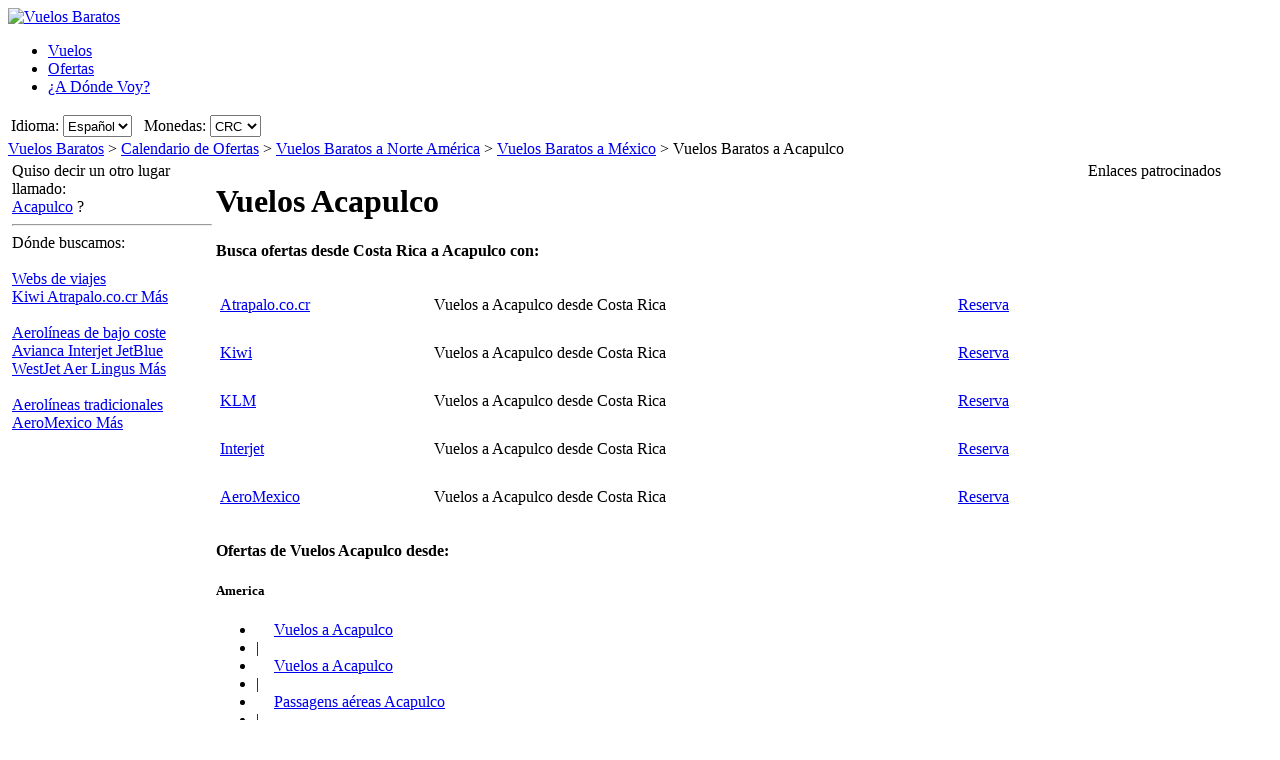

--- FILE ---
content_type: text/html; charset=UTF-8
request_url: https://www.vuelosbaratos.cr/vuelos-a/acapulco-m%C3%A9xico.htm
body_size: 15765
content:

<!DOCTYPE html PUBLIC "-//W3C//DTD XHTML 1.0 Transitional//EN"
   "http://www.w3.org/TR/xhtml1/DTD/xhtml1-transitional.dtd">
<html xmlns="http://www.w3.org/1999/xhtml" xml:lang="es-CR" lang="es-CR" prefix="og: http://ogp.me/ns#">
<head>
	<title>Ofertas de vuelos baratos desde Costa Rica a Acapulco, México</title>
	
	<meta http-equiv="Content-Type" content="text/html; charset=UTF-8"/>
	<meta name="viewport" content="width=device-width, initial-scale=1"/>
	<meta name="description" content="Las mejores ofertas de vuelos baratos a Acapulco, México desde Costa Rica. Encuentra los vuelos más baratos a Acapulco, México en nuestro buscador."/>
	<meta name="keywords" content="vuelos baratos Acapulco, vuelos Acapulco, ofertas vuelos Acapulco"/>
	<meta property="og:title" content="Ofertas de vuelos baratos desde Costa Rica a Acapulco, México" />
	<meta property="og:image" content="https://www.vuelosbaratos.cr/themes/v2009_R/i/logos/logo-es-CR.png" />
	<meta property="og:description" content="Las mejores ofertas de vuelos baratos a Acapulco, México desde Costa Rica. Encuentra los vuelos más baratos a Acapulco, México en nuestro buscador." />
	<link rel="shortcut icon" href="/i/vuelosbaratos.ico"/>
	
	<link type="text/css" rel="stylesheet" href="https://1.vbimg.com/themes/v2009_R/css/cfglobal.css"/>
	<link type="text/css" rel="stylesheet" href="https://1.vbimg.com/themes/v2009_R/css/popcalendar.css"/>
	<link type="text/css" rel="stylesheet" href="https://1.vbimg.com/themes/v2009_R/css/staticcontent.css"/>
	<script type="text/javascript" src="/js/dynamic/strings-es-cr.js?ts=1dc5bf838e8d75f"></script>

	<script type="text/javascript">/*<![CDATA[*/
		LANG_CODE = 'es-CR';
		FULL_PARAMS = '&amp;Full=true&amp;ShowIATA=true';
		EXTRA_PARAMS = '';
		ROOT_FOLDER = '/';
		FLIGHTS_FOLDER = '/OfertasVuelos/';
		CAL_IMG_FOLDER = 'https://1.vbimg.com/i/cal/';
	/*]]>*/</script>
	<script type="text/javascript" src="/js/min/flexitip.min.js?ts=1cc003c2107d160"></script>
	<script type="text/javascript" src="/js/min/SearchForm.min.js?ts=1d4eafc8dc6ef30"></script>
	<script type="text/javascript" src="/js/min/popcalendar.min.js?ts=1d9fc3fa617ff30"></script>
	<script type="text/javascript" src="/js/min/staticcontent.min.js?ts=1d4eafc8dc6ef30"></script>
	<script type="text/javascript" src="/js/min/Suggest.min.js?ts=1d496ec15e38eb0"></script>
	<script type="text/javascript">/*<![CDATA[*/
		calPos = null;
		calWidth = 200;
		alertMethod = tooltipAlert;
		dismissAlertMethod = dismissTooltipAlerts;
		var loadCommonSuggest = function () {
			var element = document.createElement('SCRIPT');
			element.setAttribute('src', '/AJAX/CommonSuggestItems.aspx?lang=es-CR');
			element.setAttribute('type', 'text/javascript');
			document.body.appendChild(element);
		};
	/*]]>*/</script>

	<script type="text/javascript">/*<![CDATA[*/
		var suggestCallbackFunction = null;
		var processOnLoad = function () {
			loadCommonSuggest();
			if (typeof dateDropdownChanged != 'undefined') {
				dateDropdownChanged('ddDepDayMid', 'ddDepMonthMid', 'dtDepartMid', 'ddRetDayMid', 'ddRetMonthMid', 'dtReturnMid', null);
			}
		};
	/*]]>*/</script>

</head>
<body onload="processOnLoad()" onunload="return true;" itemscope itemtype="http://schema.org/WebPage">
	<form name="CFLiveSearch" method="post" style="width:100%;height:100%;" id="CFLiveSearch">
<input type="hidden" name="__EVENTTARGET" id="__EVENTTARGET" value="" />
<input type="hidden" name="__EVENTARGUMENT" id="__EVENTARGUMENT" value="" />
<input type="hidden" name="__LASTFOCUS" id="__LASTFOCUS" value="" />
<input type="hidden" name="__VIEWSTATE" id="__VIEWSTATE" value="/wEPDwUENTM4MQ9kFgJmDw8WAh4Gc2VhcmNoMv0CAAEAAAD/////[base64]/oyNfU3JgiQU8sT46RARn7Cg==" />

<script type="text/javascript">
<!--
var theForm = document.forms['CFLiveSearch'];
if (!theForm) {
    theForm = document.CFLiveSearch;
}
function __doPostBack(eventTarget, eventArgument) {
    if (!theForm.onsubmit || (theForm.onsubmit() != false)) {
        theForm.__EVENTTARGET.value = eventTarget;
        theForm.__EVENTARGUMENT.value = eventArgument;
        theForm.submit();
    }
}
// -->
</script>


<input type="hidden" name="__VIEWSTATEGENERATOR" id="__VIEWSTATEGENERATOR" value="46B3D762" />
<input type="hidden" name="__EVENTVALIDATION" id="__EVENTVALIDATION" value="/wEdAIgBOagCeFuVxHPTvOzI+cLbayeUGy/epCMEzk1Abfsr9kt4izWI72f0hDvC2djWP0eaEceoBybQ3JlfFnp9OfM6/R6hTCIgGnhlIKTAgRinV8gryaJF1jTd/nhkeIm+f+M3aTqJmf5UTQf88i1nBBEs2mDl9dT6HNm+p5fbXgopZVSWGkDueFKEulOsN5wk/DdSo79R2AjwgyBO/G6TvonzcNy0dGHTi7ZIgfnvHx/I4Kbq5ZJF0P1a6Jp5MN3T3zAt1M4RXVtn7cb+Yr8lhm798Xz+SkLcGYxBAp9icaCeCUtgjyuOEi7jerRvF+cbj/mS02EVeVpz/RpMQcWCRM0KZ4JwtjpsWMQYOatm4+4PqVgjXXprUl2a86e44O7NkG45SgCNT5wOUz6aDb0QV3bwS/l6Qizt87AsDd3Dz+T0WotoW3Meq3Aw2hw/5aoG4jtYClU2MvADV9FOyd2J1x2XDKZYSnn4MVoeffiuYRlOPo4CSYmpAHMVv/ir5NZKbQbjn0dRDsr7fIbzqbCwqvrvKoE5Pl16sHxJibSKAOMo+Hs5Q5T9mYhoDoIlXHrtPhN2fsK4orPsmCKcgHtKfYIlmHG1aNIH/ujMQNZiLTqcvD3nuCXW/LxNXyTjRTt5+KOilltSp8XDXNfnF/S6kincPxyM1rqumw0rHinMljer7ctWDRDXIxhYJCLS2anX/vXGdJo0OReTsDbRIgp7QGWCOyBf+nbvy2G2xdwkVJ69zCcyIim46D/e+WYMuPxR0kOrTF6Jr2BSUiHT0PdwOc6qLFqWHjo2+FmbRB+fe2aGw77J4sk5t9iMpEXoeUaRJN+bbD94HvVwbaMPlGUXInAxQRrwhDwJ60YuyIiJHbNMHc0jKyAJiQv6x3hfpJGDR4f9JKdLEnA6/6g+x0oQgSzj83VWK5cgCinA+5bW/FHjFAAstNUW18ykZKa1wRspm2PbGjV3XnDKnjiDYv3ATEHsXLu4/H5Ckoi6+iW/3o4JcdKqABqATyjKJcz3S8lIY/Rd76eccBhUayNxvxi5D+N906G83fRcv6Gkpg1DVAj8NHwssa7Z+nU4JH4q31cqVUhW3rQ1juPfgniuEQKBPingFOd6cdXEHppVXZCiioszNFXQIZ2xXly/R0VqomdV2L7cY5SSa2DRK1wKcin/qq9J25PwDNqvXpapByzDkukfrrHlNhV+4piz8GyXUOWgjKP4uOsMbJ2ts0Y6A4yreKs6NMYTJc+AEd+HXGhy92+GBrx8a2f7T1SpDu9LuJMuEp3kTna2slrhKPhOvWdeyqn3wulCgdw699V+tDYnSlM938mly/8EWcKCKgN+lrKPsLvdL0/N7z59u0MdgpYVEx7WB8C28g6bJrsmocIzuTDrh0mnxi/kZYKNLbWR66bVqZRMEVQgyVWC4owXkNn0YLxS5AiktstS0SPA4N6LM23eSyvUoHYko3/rxpUN+vmdxD2JfSOFwjDKIXXcr7JoQUVQ7bequhRNqWwExEYwQNOlHMvn0otcF1dC0C6/9djihbMAzx28UPgUEG/4QSxpv6vs45YtqC/szVFrRkrSYe+iIpZcoSG6vRg0Oz/[base64]/glW9Gw2Toa0BVBQ1v6BGFQ7vJpmJ9CJMCn1nCldgbZ11KIV8SQ3+R+q/inXOp0zhLY9sJYlu9iZrgfZkCioGbHBflhZY4LHJGgkt4gZYOPsisryEE6ELPDKZpgDCXXIpFmI3Go3MDx745R7WsjxHG9hRnLAewnAjYvUtjLG4vqRuFnxU51JH9XgBq7dzEChHebuZTxHBIQGr38wJnj7Y1H1TUZnUzFo4LVvcXM9cOWFewePI9DbEa7J650aQP6d/JBL145WPTJpGxXko3X+ssmxy22KduvuEGd1+0LLuBfaMTpse7rX4gsNtYCN1qgeEYZdhWnFQ6Et2EMBGdUQH8XgP9rQPScInBOQww6bCs63tqRsWN77unDv9zzi+1aAGf8R+lMiETCD8klxKaHspfaGj4ndeAmhTQfRGvq0d4xzuDspjN3vqaQz736l4/UZTC7ruwMdN6SSh76KyKIhDvydyM47GBRWaFGlw3Zh3CLy6Egfx3XKaVXoqOoaCxgUEFORGZOKszS3XoWcPEkh+MtRGZxZ/WlpgeTQUo7aIpKtrws8bqb5/GF0YPEzJhCAbPOefq/XpU3n3r7BGV2byBv3h31VgvseXQKYxUWos/7WiRXnl7NRhWx9lzNdHcdBUtVWiF/5SvzOkLdvfHZaK5JfnrTl8AMPtEFVz9roTPCRiA2VkLwAs9tLN9WSwz16pg9UcRX/05P5MNq7+CvDGNWL87OT4TxmEKueWDR5eBog5GvjmdmbUcQ383KXClO/goSLjSoIuW+ZoHbRuTTPLmLyg2FkBlHXEU0QphdEoXotLiL4t/h+Z3Ccl6dkFPRRkATVOS2oISR+wGUvOtOW81DKm+AzJayi34giu4FjRO0AFAI4HaRl2QRvsmmQoBXLuM/VbcybYNMFja2K2UwS1H3AHaxKAJp4JbSLF/7RpKCOq1mR88DSjB7WDqG/7aR5dSB1wxkhHuYXVcO9LISw6SXQLm+dcPpyZa6V0L9U9i7sBX5HkW0LAuBjSjIRgQ3FkIZ0NAvXZLFX5bIDkE8fgcyRESJ8F2e" />
	<div class="bodycontainer">
	<table class="bodyTable" width="100%" height="100%" border="0" cellspacing="0" cellpadding="0">
		<tr>
			<td valign="top">
				<div class="containerWithoutFooter">
				
<script type="text/javascript">
var stopPage = function () {
	try {
		if (window.stop) { window.stop(); }
		else { document.execCommand('Stop'); }
	}
	catch (e) { }
};
</script>

<div class="mast">
	<div class="mastcontent">
		<div class="mastlogo">
			<a href="/" onclick="stopPage();">
				<img src="https://1.vbimg.com/themes/v2009_R/i/logos/logo-es-CR.png" class="logo" border="0" alt="Vuelos Baratos"/>
			</a>
		</div>
		<ul class="headerTabs">
			<li><span><a href="/">Vuelos</a></span></li><li class="selected"><span><a href="/OfertasDeVuelos/">Ofertas</a></span></li><li><span><a href="/Adondevoy/">¿A Dónde Voy?</a></span></li>
		</ul>
	</div>
	<div class="top_round"><div class="top_round_right"><div class="top_round_bg"></div></div></div>
</div>
<div class="mastoptions">
<table id="dropdownOptions" border="0">
	<tr>
		
		<td>Idioma:</td><td><select name="top:ddLanguageTop" onchange="javascript:setTimeout(&#39;__doPostBack(\&#39;top$ddLanguageTop\&#39;,\&#39;\&#39;)&#39;, 0)" language="javascript" id="top_ddLanguageTop" class="selectBg styled" style="height:22px;">
	<option selected="selected" value="es-CR">Espa&#241;ol</option>
	<option value="en">English</option>

</select></td>
		<td width="4"></td>
		<td>Monedas:</td><td><script type="text/javascript">var setCurrencyCookie = function(val){ document.cookie = 'Currency=' + val + '; path=/;'; };</script><select name="top:ddCurrencyTop" onchange="setCurrencyCookie(this.value);setTimeout(&#39;__doPostBack(\&#39;top$ddCurrencyTop\&#39;,\&#39;\&#39;)&#39;, 0)" language="javascript" id="top_ddCurrencyTop" class="selectBg styled" style="height:22px;min-width:50px;">
	<option selected="selected" value="CR">CRC</option>
	<option value="US">USD</option>
	<option value="ES">EUR</option>
	<option value="CO">COP</option>
	<option value="AR">ARS</option>
	<option value="MX">MXN</option>
	<option value="CL">CLP</option>

</select></td>
	</tr>
</table>
</div>



				<div class="breadcrumb" itemprop="breadcrumb"><a href="/">Vuelos Baratos</a>&nbsp;>&nbsp;<a href="/OfertasDeVuelos/">Calendario de Ofertas</a>&nbsp;>&nbsp;<a href="/OfertasVuelos/Continente/Norte-América.htm">Vuelos Baratos a Norte América</a>&nbsp;>&nbsp;<a href="/OfertasVuelos/País/M%c3%a9xico.htm">Vuelos Baratos a México</a>&nbsp;>&nbsp;<span>Vuelos Baratos a Acapulco</span></div>
				<table cellspacing="4" cellpadding="0" width="100%" bgcolor="white" border="0">
					<tr>
						<td id="panelLeft" valign="top" align="left" bgcolor="white" style="width:200px;">
							<div class="lightRound2">
								<span class="tl"><span class="tr"></span></span>
								<div class="roundLeft"><div class="roundRight">
								<table width="100%" cellspacing="0" cellpadding="0" border="0">
									
									<tr>
										<td>
											<div class="sidebarText">Quiso decir un otro lugar llamado:</div>
											<div class="didYouMeanLink">
												<a id="hrefAltDest" rel="nofollow" href="/OfertasVuelos/BuscaOfertas.aspx?txt=Acapulco&amp;feature=true">Acapulco</a> ?
											</div>
											<hr class="greyDots"/>
										</td>
									</tr>
									
									
									<tr id="rowAirlines">
	<td>
											<div class="sidebarText">Dónde buscamos:</div>
											<div class="leftnavTitle">
												<br/><a href="/airlines.aspx#OnlineAgents">
													Webs de viajes</a>
											</div>
											<div class="leftnav">
												
													<a href="/redirect.aspx?opid=601240&url=" rel="nofollow" target="_blank">
														Kiwi
													</a>
												
													<a href="/redirect.aspx?opid=601235&url=" rel="nofollow" target="_blank">
														Atrapalo.co.cr
													</a>
												
												<a class="morenav" href="/airlines.aspx#OnlineAgents">
													Más
												</a>
											</div>
											<div class="leftnavTitle">
												<br/><a href="/airlines.aspx#LowCost">
													Aerolíneas de bajo coste</a>
											</div>
											<div class="leftnav">
												
													<a href="/redirect.aspx?opid=600949&url=" rel="nofollow" target="_blank">
														Avianca
													</a>
												
													<a href="/redirect.aspx?opid=600564&url=" rel="nofollow" target="_blank">
														Interjet
													</a>
												
													<a href="/redirect.aspx?opid=600567&url=" rel="nofollow" target="_blank">
														JetBlue
													</a>
												
													<a href="/redirect.aspx?opid=600511&url=" rel="nofollow" target="_blank">
														WestJet
													</a>
												
													<a href="/redirect.aspx?opid=35&url=" rel="nofollow" target="_blank">
														Aer Lingus
													</a>
												
												<a class="morenav" href="/airlines.aspx#LowCost">
													Más
												</a>
											</div>
											<div class="leftnavTitle">
												<br/><a href="/airlines.aspx#National">
													Aerolíneas tradicionales</a>
											</div>
											<div class="leftnav">
												
													<a href="/redirect.aspx?opid=600573&url=" rel="nofollow" target="_blank">
														AeroMexico
													</a>
												
												<a class="morenav" href="/airlines.aspx#National">
													Más
												</a>
											</div>
										</td>
</tr>

								</table>
								</div></div>
								<span class="bl"><span class="br"></span></span>
							</div>
						</td>
						<td class="staticText withNearby">
							<h1 class="planeIcon">Vuelos Acapulco</h1>
							
							<div class="FloatContainer">
								
								
									<div class="ofertasBox">
										<span class="tl"><span class="tr"></span></span>
										<div class="roundLeft"><div class="roundRight">
									
<h4 class="ofertasTitle">Busca ofertas desde Costa Rica a Acapulco con:</h4>
	<table cellspacing="0" cellpadding="4" width="100%" border="0" class="ofertasTable">
	
		<tr>
			<td valign="middle" height="40">
				<a href="/redirect.aspx?opid=601235&url=" class="otherOpsLink" target="_blank" rel="nofollow"
					style="background:url('https://1.vbimg.com/i/tails/atrapalo-sm.gif') left top no-repeat;">
				Atrapalo.co.cr
				</a>
				
			</td>
			<td valign="middle" height="40">
				Vuelos a Acapulco desde Costa Rica
			</td>
			<td valign="middle" height="40">
				<a class="blueText" href="/redirect.aspx?opid=601235&url=" target="_blank" rel="nofollow">
					Reserva
				</a>
			</td>
		</tr>
		
		<tr>
			<td valign="middle" height="40">
				<a href="/redirect.aspx?opid=601240&url=" class="otherOpsLink" target="_blank" rel="nofollow"
					style="background:url('https://1.vbimg.com/i/tails/kiwi-sm.gif') left top no-repeat;">
				Kiwi
				</a>
				
			</td>
			<td valign="middle" height="40">
				Vuelos a Acapulco desde Costa Rica
			</td>
			<td valign="middle" height="40">
				<a class="blueText" href="/redirect.aspx?opid=601240&url=" target="_blank" rel="nofollow">
					Reserva
				</a>
			</td>
		</tr>
		
		<tr>
			<td valign="middle" height="40">
				<a href="/redirect.aspx?opid=86&url=" class="otherOpsLink" target="_blank" rel="nofollow"
					style="background:url('https://1.vbimg.com/i/tails/klm-sm.gif') left top no-repeat;">
				KLM
				</a>
				
			</td>
			<td valign="middle" height="40">
				Vuelos a Acapulco desde Costa Rica
			</td>
			<td valign="middle" height="40">
				<a class="blueText" href="/redirect.aspx?opid=86&url=" target="_blank" rel="nofollow">
					Reserva
				</a>
			</td>
		</tr>
		
		<tr>
			<td valign="middle" height="40">
				<a href="/redirect.aspx?opid=600564&url=" class="otherOpsLink" target="_blank" rel="nofollow"
					style="background:url('https://1.vbimg.com/i/tails/Interjet-sm.gif') left top no-repeat;">
				Interjet
				</a>
				
			</td>
			<td valign="middle" height="40">
				Vuelos a Acapulco desde Costa Rica
			</td>
			<td valign="middle" height="40">
				<a class="blueText" href="/redirect.aspx?opid=600564&url=" target="_blank" rel="nofollow">
					Reserva
				</a>
			</td>
		</tr>
		
		<tr>
			<td valign="middle" height="40">
				<a href="/redirect.aspx?opid=600573&url=" class="otherOpsLink" target="_blank" rel="nofollow"
					style="background:url('https://1.vbimg.com/i/tails/AeroMexico-sm.gif') left top no-repeat;">
				AeroMexico
				</a>
				
			</td>
			<td valign="middle" height="40">
				Vuelos a Acapulco desde Costa Rica
			</td>
			<td valign="middle" height="40">
				<a class="blueText" href="/redirect.aspx?opid=600573&url=" target="_blank" rel="nofollow">
					Reserva
				</a>
			</td>
		</tr>
		
	</table>

										</div></div>
										<span class="bl"><span class="br"></span></span>
									</div>
									

								
								
								
								
								
								
								
									<div class="ofertasBox">
										<span class="tl"><span class="tr"></span></span>
										<div class="roundLeft"><div class="roundRight">
									
<h4 class="ofertasTitle">Ofertas de Vuelos Acapulco desde:</h4><h5>America</h5>
<ul class="sitelinks">
<li><a href="https://www.vuelosbaratos.com.ar/vuelos-a/acapulco-méxico.htm" rel="nofollow"><span style="background:url(https://1.vbimg.com/i/flags/gif/es-ar.gif) no-repeat 0 2px;padding-left:18px;">Vuelos</span> a Acapulco</a></li>
<li>&#32;|&#32;</li>
<li><a href="https://www.vuelosbaratos.bo/vuelos-a/acapulco-méxico.htm" rel="nofollow"><span style="background:url(https://1.vbimg.com/i/flags/gif/es-bo.gif) no-repeat 0 2px;padding-left:18px;">Vuelos</span> a Acapulco</a></li>
<li>&#32;|&#32;</li>
<li><a href="https://www.voosbaratos.com.br/vôos-para/acapulco-méxico.htm"><span style="background:url(https://1.vbimg.com/i/flags/gif/pt-br.gif) no-repeat 0 2px;padding-left:18px;">Passagens</span> aéreas Acapulco</a></li>
<li>&#32;|&#32;</li>
<li><a href="https://www.vuelosbaratos.cl/vuelos-a/acapulco-méxico.htm" rel="nofollow"><span style="background:url(https://1.vbimg.com/i/flags/gif/es-cl.gif) no-repeat 0 2px;padding-left:18px;">Vuelos</span> a Acapulco</a></li>
<li>&#32;|&#32;</li>
<li><a href="https://www.vuelosbaratos.com.co/vuelos-a/acapulco-méxico.htm" rel="nofollow"><span style="background:url(https://1.vbimg.com/i/flags/gif/es-co.gif) no-repeat 0 2px;padding-left:18px;">Vuelos</span> a Acapulco</a></li>
<li>&#32;|&#32;</li>
<li><a href="https://www.vuelosbaratos.ec/vuelos-a/acapulco-méxico.htm" rel="nofollow"><span style="background:url(https://1.vbimg.com/i/flags/gif/es-ec.gif) no-repeat 0 2px;padding-left:18px;">Vuelos</span> a Acapulco</a></li>
<li>&#32;|&#32;</li>
<li><a href="https://www.vuelosbaratos.us/vuelos-a/acapulco-méxico.htm" rel="nofollow"><span style="background:url(https://1.vbimg.com/i/flags/gif/en-us.gif) no-repeat 0 2px;padding-left:18px;">Vuelos</span> a Acapulco</a></li>
<li>&#32;|&#32;</li>
<li><a href="https://www.vuelosbaratos.com.mx/vuelos-a/acapulco-méxico.htm" rel="nofollow"><span style="background:url(https://1.vbimg.com/i/flags/gif/es-mx.gif) no-repeat 0 2px;padding-left:18px;">Vuelos</span> a Acapulco</a></li>
<li>&#32;|&#32;</li>
<li><a href="https://www.vuelosbaratos.com.ni/vuelos-a/acapulco-méxico.htm" rel="nofollow"><span style="background:url(https://1.vbimg.com/i/flags/gif/es-ni.gif) no-repeat 0 2px;padding-left:18px;">Vuelos</span> a Acapulco</a></li>
<li>&#32;|&#32;</li>
<li><a href="https://www.vuelosbaratos.com.py/vuelos-a/acapulco-méxico.htm" rel="nofollow"><span style="background:url(https://1.vbimg.com/i/flags/gif/es-py.gif) no-repeat 0 2px;padding-left:18px;">Vuelos</span> a Acapulco</a></li>
<li>&#32;|&#32;</li>
<li><a href="https://www.vuelosbaratos.pe/vuelos-a/acapulco-méxico.htm" rel="nofollow"><span style="background:url(https://1.vbimg.com/i/flags/gif/es-pe.gif) no-repeat 0 2px;padding-left:18px;">Vuelos</span> a Acapulco</a></li>
<li>&#32;|&#32;</li>
<li><a href="https://www.vuelosbaratos.pr/vuelos-a/acapulco-méxico.htm" rel="nofollow"><span style="background:url(https://1.vbimg.com/i/flags/gif/es-pr.gif) no-repeat 0 2px;padding-left:18px;">Vuelos</span> a Acapulco</a></li>
<li>&#32;|&#32;</li>
<li><a href="https://www.vuelosbaratos.com.uy/vuelos-a/acapulco-méxico.htm" rel="nofollow"><span style="background:url(https://1.vbimg.com/i/flags/gif/es-uy.gif) no-repeat 0 2px;padding-left:18px;">Vuelos</span> a Acapulco</a></li>
<li>&#32;|&#32;</li>
<li><a href="https://www.vuelosbaratos.com.ve/vuelos-a/acapulco-méxico.htm" rel="nofollow"><span style="background:url(https://1.vbimg.com/i/flags/gif/es-ve.gif) no-repeat 0 2px;padding-left:18px;">Vuelos</span> a Acapulco</a></li>
</ul>
<h5>Europa</h5>
<ul class="sitelinks">
<li><a href="https://www.goedkopevluchten.be/vluchten-naar/acapulco-mexico.htm"><span style="background:url(https://1.vbimg.com/i/flags/gif/nl-be.gif) no-repeat 0 2px;padding-left:18px;">Vluchten</span> Acapulco</a></li>
<li>&#32;|&#32;</li>
<li><a href="https://www.billigeflybilletter.com/flyrejser-til/acapulco-mexico.htm"><span style="background:url(https://1.vbimg.com/i/flags/gif/da-dk.gif) no-repeat 0 2px;padding-left:18px;">Billige</span> flybilletter Acapulco</a></li>
<li>&#32;|&#32;</li>
<li><a href="https://www.guenstigefluege.de/billigflüge/acapulco-mexiko.htm"><span style="background:url(https://1.vbimg.com/i/flags/gif/de-de.gif) no-repeat 0 2px;padding-left:18px;">Günstige</span> Flüge Acapulco</a></li>
<li>&#32;|&#32;</li>
<li><a href="https://www.vuelosbaratos.es/vuelos-a/acapulco-méxico.htm"><span style="background:url(https://1.vbimg.com/i/flags/gif/es-es.gif) no-repeat 0 2px;padding-left:18px;">Vuelos</span> Baratos Acapulco</a></li>
<li>&#32;|&#32;</li>
<li><a href="https://www.volspaschers.fr/vols-a/acapulco-mexique.htm"><span style="background:url(https://1.vbimg.com/i/flags/gif/fr-fr.gif) no-repeat 0 2px;padding-left:18px;">Vol</span> pas cher Acapulco</a></li>
<li>&#32;|&#32;</li>
<li><a href="https://www.volilowcost.it/voli-a/acapulco-messico.htm"><span style="background:url(https://1.vbimg.com/i/flags/gif/it-it.gif) no-repeat 0 2px;padding-left:18px;">Voli</span> low cost Acapulco</a></li>
<li>&#32;|&#32;</li>
<li><a href="https://www.goedkopevluchten.nl/vliegtickets/acapulco-mexico.htm"><span style="background:url(https://1.vbimg.com/i/flags/gif/nl-nl.gif) no-repeat 0 2px;padding-left:18px;">Goedkope</span> vliegtickets Acapulco</a></li>
<li>&#32;|&#32;</li>
<li><a href="https://www.billig-fly.no/fly-til/acapulco-mexico.htm"><span style="background:url(https://1.vbimg.com/i/flags/gif/nb-no.gif) no-repeat 0 2px;padding-left:18px;">Billige</span> flybilletter Acapulco</a></li>
<li>&#32;|&#32;</li>
<li><a href="https://www.tanielinielotnicze.pl/loty-do/acapulco-meksyk.htm"><span style="background:url(https://1.vbimg.com/i/flags/gif/pl-pl.gif) no-repeat 0 2px;padding-left:18px;">Tanie</span> loty Acapulco</a></li>
<li>&#32;|&#32;</li>
<li><a href="https://www.voosbaratos.pt/voos-para/acapulco-méxico.htm"><span style="background:url(https://1.vbimg.com/i/flags/gif/pt-pt.gif) no-repeat 0 2px;padding-left:18px;">Voos</span> baratos Acapulco</a></li>
<li>&#32;|&#32;</li>
<li><a href="https://www.halvatlennot.fi/lentoliput/acapulco-meksiko.htm"><span style="background:url(https://1.vbimg.com/i/flags/gif/fi-fi.gif) no-repeat 0 2px;padding-left:18px;">Halvat</span> Lennot Acapulco</a></li>
<li>&#32;|&#32;</li>
<li><a href="https://www.billigaflygbiljetter.se/flyg-till/acapulco-mexiko.htm"><span style="background:url(https://1.vbimg.com/i/flags/gif/sv-se.gif) no-repeat 0 2px;padding-left:18px;">Billiga</span> Flygbiljetter Acapulco</a></li>
</ul>


										</div></div>
										<span class="bl"><span class="br"></span></span>
									</div>
									

								<div class="FloatBox">
<script type="text/javascript">/*<![CDATA[*/
function validateMiddleForm(){
	var p = {
		ErrDepId:'errDepMid',ErrDestId:'errDestMid',ErrDateId:'errDateMid',
		DepCityId:'tbDepMid',DestCityId:'tbDestMid',DepIataId:'tbDepIataMid',DestIataId:'tbDestIataMid',
		TrainCheckId:'chkTrainMid',FlightCheckId:'',BusCheckId:'chkBusMid',FerryCheckId:'chkFerryMid',
		DepartDateId:'dtDepartMid',ReturnDateId:'dtReturnMid',OnewayRadioId:'optOneWayMid',
		AdultsId:'ddAdultsMid',ChildrenId:'ddChildrenMid',InfantsId:'ddInfantsMid',CurrencyId:'ddCurrencyMid',
		BusinessCheckId:'',InclNearbyDep:'chkDepNearbyMid',InclNearbyDest:'chkDestNearbyMid',
		CheckboxName:'cblCompareMid',ResidentsCheckbox:'chkResidentMid'
	};
	submitSearchForm(p);
};
function middleDateChanged(){
	calendarChanged('ddDepDayMid','ddDepMonthMid','dtDepartMid','ddRetDayMid','ddRetMonthMid','dtReturnMid');
};
/*]]>*/</script>
									<div class="shadowedBox searchBoxBg">
										<span class="tl"><span class="tr"></span></span>
										<div class="roundLeft"><div class="roundRight">
										<div id="liveSearch" style="padding-top:4px;">
										<table class="SearchBox" cellspacing="6" align="center" border="0" style="margin:0 auto;" id="tbSearchBox">
											<tr>
												<td class="tdInput" width="240">
													Desde:&nbsp;<span id="errDepMid"></span><br/>
													<div class="animbox">
														<input maxlength="100" type="text" id="tbDepMid" class="inputBg" style="width:230px;" autocomplete="off" onfocus="LoadSuggestV2({item:this,iata:'tbDepIataMid',lang:'es-CR',img:'imgDepLoadingMid',send:validateMiddleForm,scale:1.5,callback:suggestCallbackFunction})" value="San José (Provincia de San José), Costa Rica"/>
														<img src="https://1.vbimg.com/i/snake_sml_4.gif" id="imgDepLoadingMid" class="anim" style="display:none;" width="16" height="16" alt=""/>
													</div>
													<div class="nearbyAirportOption"><input type="checkbox" id="chkDepNearbyMid" checked/>&nbsp;<label for="chkDepNearbyMid">Incluir aeropuertos cercanos</label></div>
													<input type="hidden" id="tbDepIataMid" autocomplete="off" value="SJO" country="CR"/>
												</td>
												<td style="padding:0 0 8px 0;">
													<input type="checkbox" id="swapped" style="display:none"/>
													<label for="swapped" onclick="switchFromAndTo('tbDepMid','tbDepIataMid','tbDestMid','tbDestIataMid')">
														<div class="swap">&rlarr;</div>
													</label>
												</td>
												<td class="tdInput" width="240">
													A:&nbsp;<span id="errDestMid"></span><br/>
													<div class="animbox">
														<input maxlength="100" type="text" id="tbDestMid" class="inputBg" style="width:230px;" autocomplete="off" onfocus="LoadSuggestV2({item:this,iata:'tbDestIataMid',lang:'es-CR',img:'imgDestLoadingMid',send:validateMiddleForm,scale:1.5,callback:suggestCallbackFunction})" value="Acapulco, México"/>
														<img src="https://1.vbimg.com/i/snake_sml_4.gif" id="imgDestLoadingMid" class="anim" style="display:none;" width="16" height="16" alt=""/>
													</div>
													<div class="nearbyAirportOption"><input type="checkbox" id="chkDestNearbyMid" />&nbsp;<label for="chkDestNearbyMid">Incluir aeropuertos cercanos</label></div>
													<input type="hidden" id="tbDestIataMid" autocomplete="off" value="ACA" country="MX"/>
												</td>
											</tr>
											<tr>
												<td align="left" colspan="2">
													Fecha de salida:<br/>
													<table class="tblDate" cellpadding="0" cellspacing="0" border="0">
													<tr>
														<td style="padding-right:3px;">
															<select name="ddDepDayMid" id="ddDepDayMid" class="selectBg" onchange="dateDropdownChanged(&#39;ddDepDayMid&#39;,&#39;ddDepMonthMid&#39;,&#39;dtDepartMid&#39;,&#39;ddRetDayMid&#39;,&#39;ddRetMonthMid&#39;,&#39;dtReturnMid&#39;,this)" style="height:26px;width:48px;">
	<option value="1">1</option>
	<option value="2">2</option>
	<option value="3">3</option>
	<option value="4">4</option>
	<option value="5">5</option>
	<option value="6">6</option>
	<option value="7">7</option>
	<option value="8">8</option>
	<option value="9">9</option>
	<option value="10">10</option>
	<option value="11">11</option>
	<option value="12">12</option>
	<option value="13">13</option>
	<option value="14">14</option>
	<option value="15">15</option>
	<option value="16">16</option>
	<option value="17">17</option>
	<option value="18">18</option>
	<option value="19">19</option>
	<option value="20">20</option>
	<option value="21">21</option>
	<option value="22">22</option>
	<option value="23">23</option>
	<option value="24">24</option>
	<option value="25">25</option>
	<option value="26">26</option>
	<option value="27">27</option>
	<option value="28">28</option>
	<option value="29">29</option>
	<option selected="selected" value="30">30</option>
	<option value="31">31</option>

</select>
														</td>
														<td style="padding-right:3px;">
															<select name="ddDepMonthMid" id="ddDepMonthMid" class="selectBg" onchange="dateDropdownChanged(&#39;ddDepDayMid&#39;,&#39;ddDepMonthMid&#39;,&#39;dtDepartMid&#39;,&#39;ddRetDayMid&#39;,&#39;ddRetMonthMid&#39;,&#39;dtReturnMid&#39;,this)" style="height:26px;width:162px;">
	<option selected="selected" value="2025-11">noviembre 2025</option>
	<option value="2025-12">diciembre 2025</option>
	<option value="2026-1">enero 2026</option>
	<option value="2026-2">febrero 2026</option>
	<option value="2026-3">marzo 2026</option>
	<option value="2026-4">abril 2026</option>
	<option value="2026-5">mayo 2026</option>
	<option value="2026-6">junio 2026</option>
	<option value="2026-7">julio 2026</option>
	<option value="2026-8">agosto 2026</option>
	<option value="2026-9">septiembre 2026</option>
	<option value="2026-10">octubre 2026</option>

</select>
															<input name="dtDepartMid" type="hidden" id="dtDepartMid" value="2025-11-30" />
														</td>
														<td class="tdCal"><div class="calendar" onclick="return popUpCalendar(null, 'yyyy-m-d', 'dtDepartMid', 'ddDepDayMid', 'ddDepMonthMid', middleDateChanged)"></div></td>
													</tr>
													</table>
												</td>
												<td align="left" id="tdReturnDateMid">
													Fecha de vuelta:&nbsp;<span id="errDateMid"></span><br/>
													<table class="tblDate" cellpadding="0" cellspacing="0" border="0">
													<tr>
														<td id="tdReturnDayMid" style="padding-right:3px;">
															<select name="ddRetDayMid" id="ddRetDayMid" class="selectBg" onchange="dateDropdownChanged(&#39;ddDepDayMid&#39;,&#39;ddDepMonthMid&#39;,&#39;dtDepartMid&#39;,&#39;ddRetDayMid&#39;,&#39;ddRetMonthMid&#39;,&#39;dtReturnMid&#39;,this)" style="height:26px;width:48px;">
	<option value="1">1</option>
	<option value="2">2</option>
	<option value="3">3</option>
	<option value="4">4</option>
	<option value="5">5</option>
	<option value="6">6</option>
	<option selected="selected" value="7">7</option>
	<option value="8">8</option>
	<option value="9">9</option>
	<option value="10">10</option>
	<option value="11">11</option>
	<option value="12">12</option>
	<option value="13">13</option>
	<option value="14">14</option>
	<option value="15">15</option>
	<option value="16">16</option>
	<option value="17">17</option>
	<option value="18">18</option>
	<option value="19">19</option>
	<option value="20">20</option>
	<option value="21">21</option>
	<option value="22">22</option>
	<option value="23">23</option>
	<option value="24">24</option>
	<option value="25">25</option>
	<option value="26">26</option>
	<option value="27">27</option>
	<option value="28">28</option>
	<option value="29">29</option>
	<option value="30">30</option>
	<option value="31">31</option>

</select>
														</td>
														<td id="tdReturnMonthMid" style="padding-right:3px;">
															<select name="ddRetMonthMid" id="ddRetMonthMid" class="selectBg" onchange="dateDropdownChanged(&#39;ddDepDayMid&#39;,&#39;ddDepMonthMid&#39;,&#39;dtDepartMid&#39;,&#39;ddRetDayMid&#39;,&#39;ddRetMonthMid&#39;,&#39;dtReturnMid&#39;,this)" style="height:26px;width:162px;">
	<option value="2025-11">noviembre 2025</option>
	<option selected="selected" value="2025-12">diciembre 2025</option>
	<option value="2026-1">enero 2026</option>
	<option value="2026-2">febrero 2026</option>
	<option value="2026-3">marzo 2026</option>
	<option value="2026-4">abril 2026</option>
	<option value="2026-5">mayo 2026</option>
	<option value="2026-6">junio 2026</option>
	<option value="2026-7">julio 2026</option>
	<option value="2026-8">agosto 2026</option>
	<option value="2026-9">septiembre 2026</option>
	<option value="2026-10">octubre 2026</option>

</select>
															<input name="dtReturnMid" type="hidden" id="dtReturnMid" value="2025-12-7" />
														</td>
														<td class="tdCal" id="tdReturnCalMid"><div class="calendar" onclick="return popUpCalendar(null, 'yyyy-m-d', 'dtReturnMid', 'ddRetDayMid', 'ddRetMonthMid', middleDateChanged)"></div></td>
													</tr>
													</table>
												</td>
											</tr>
											<tr>
												<td colspan="2" rowspan="1">
													<table cellpadding="0" cellspacing="0" border="0" style="margin:6px 0;white-space:nowrap;"><tr>
														<td style="padding:0 8px 0 0;"><input type="radio" name="FLWay" id="optOneWayMid" onclick="SetItemDisabled(['tdReturnDateMid','ddRetDayMid','ddRetMonthMid','tdReturnCalMid'],true)" value="1"/><label for="optOneWayMid">Sólo ida</label></td>
														<td style="padding:0 6px 0 0;"><input type="radio" name="FLWay" id="optReturnMid" onclick="SetItemDisabled(['tdReturnDateMid','ddRetDayMid','ddRetMonthMid','tdReturnCalMid'],false)" value="2" checked="checked"/><label for="optReturnMid">Ida y vuelta</label></td>
													</tr></table>
													
												</td>
												<td>
													<table width="100%" cellpadding="0" cellspacing="0" border="0">
														<tr>
															<td>
																Adultos:<br/>
																<select name="ddAdultsMid" id="ddAdultsMid" class="selectBg" style="height:26px;width:48px;">
	<option selected="selected" value="1">1</option>
	<option value="2">2</option>
	<option value="3">3</option>
	<option value="4">4</option>
	<option value="5">5</option>
	<option value="6">6</option>
	<option value="7">7</option>
	<option value="8">8</option>
	<option value="9">9</option>

</select>
															</td>
															<td>
																Niños:<br/>
																<select name="ddChildrenMid" id="ddChildrenMid" class="selectBg" style="height:26px;width:48px;">
	<option selected="selected" value="0">0</option>
	<option value="1">1</option>
	<option value="2">2</option>
	<option value="3">3</option>
	<option value="4">4</option>
	<option value="5">5</option>
	<option value="6">6</option>
	<option value="7">7</option>
	<option value="8">8</option>
	<option value="9">9</option>

</select>
															</td>
															<td>
																Bebés:<br/>
																<select name="ddInfantsMid" id="ddInfantsMid" class="selectBg" style="height:26px;width:48px;">
	<option selected="selected" value="0">0</option>
	<option value="1">1</option>
	<option value="2">2</option>
	<option value="3">3</option>
	<option value="4">4</option>
	<option value="5">5</option>
	<option value="6">6</option>
	<option value="7">7</option>
	<option value="8">8</option>
	<option value="9">9</option>

</select>
															</td>
														</tr>
													</table>
												</td>
											</tr>
											<tr>
												<td id="tdMultiTransportMid1" valign="bottom" colspan="2">
													
												</td>

												<td class="tdSelect" valign="bottom">
													Monedas:<br/>
													<select name="ddCurrencyMid" id="ddCurrencyMid" class="selectBg" style="height:26px;width:213px;">
	<option selected="selected" value="CR">CRC - Col&#243;n, Costarricense</option>
	<option value="US">USD - Dolar, Estados Unidos</option>
	<option value="ES">EUR - Euro</option>
	<option value="CO">COP - Peso, Colombiano</option>
	<option value="AR">ARS - Peso, Argentino</option>
	<option value="MX">MXN - Peso, M&#233;xico</option>
	<option value="CL">CLP - Peso, Chileno</option>

</select>
												</td>
											</tr>
											
											
											<tr>
												<td>
													
												</td>
												<td colspan="2" class="searchButtonCellBottom">
													<div class="searchbutton" onclick="validateMiddleForm()"><span class="text" style="width:86px">BUSCAR</span></div>
												</td>
											</tr>
										</table>
										</div>
										</div></div>
										<span class="bl"><span class="br"></span></span>
									</div>
								</div>
							</div>
						</td>
						<td id="panelRight2" valign="top" style="width:180px;">
						<!-- Previous Searches -->
						
						
								<div class="SidebarTitle">
									Enlaces patrocinados
								</div>
							



	<script type="text/javascript">/*<![CDATA[*/
		google_ad_client = "ca-pub-9576776755089907";
		google_ad_slot = "2133363601";
		google_ad_width = 160;
		google_ad_height = 600;
		google_container_id = null;
		google_ad_format = "160x600_as";
		google_ad_channel = "";
		google_color_border = "FFFFFF";
		google_color_bg = "FFFFFF";
		google_color_link = "0F6FAF";
		google_color_url = "36B14E";
		google_color_text = "232120";
	/*]]>*/</script>
	<script type="text/javascript" src="https://pagead2.googlesyndication.com/pagead/show_ads.js"></script>
	



						</td>
					</tr>
				</table>
				</div>
			</td>
		</tr>
		<tr>
			<td valign="bottom" height="1">
<div class="footer_container">
<div class="innertop"><div class="right"></div></div>
<div class="foot_outer foot_top">
	<img src="https://1.vbimg.com/i/t.gif" width="960" height="1" alt=""/>
	<ul class="footer footerText1">
	
		<li><a href="/faq.aspx" rel="nofollow">Preguntas Frecuentes</a></li>
		<li class="liDivide">|</li>
		<li><a href="/feedback.aspx" rel="nofollow">Tu Opinión</a></li>
	
		<li class="liDivide">|</li>
		<li><a href="/sitemap.aspx">Mapa del sitio</a></li>
	
	
	</ul>
</div>
<div class="footer2_outer">
<table cellpadding="0" cellspacing="0" align="center" class="footer2_tbl">
	<tr>
		<td class="footerpanel1_top">
			<div class="footerpanel_inner">
				<h4><img src="https://1.vbimg.com/i/footer_plane.gif" width="41" height="26" border="0" alt=""/><a href="/aboutus.aspx" rel="nofollow">Sobre nosotros</a></h4>
				<div class="blurb">
					Vuelos Baratos es un buscador independiente de vuelos y hoteles. Con un solo click Vuelos Baratos encontrará las mejores ofertas de vuelos low cost, de aerolíneas tradicionales, agencias de viaje, y otros proveedores de vuelos.
				</div>
			</div>
		</td>
		<td width="12"><img src="https://1.vbimg.com/i/t.gif" width="1" height="100" border="0" alt=""/></td>
		<td class="footerpanel2_top">
			<div class="footerpanel_inner">
				<h4><img src="https://1.vbimg.com/i/footer_plane.gif" width="41" height="26" border="0" alt="Ofertas de vuelos"/><a href="/OfertasDeVuelos/">Ofertas de vuelos</a>:</h4>
				
<ul class="footerCloud">

	<li><a href="/vuelos-a/buenos-aires-argentina.htm" class="tag2" title="Vuelos Buenos Aires">Vuelos Baratos Buenos Aires</a>&#32;</li>
	
	<li><a href="/vuelos-a/cancun-méxico.htm" class="tag1" title="Vuelos Cancun">Vuelos Baratos Cancun</a>&#32;</li>
	
	<li><a href="/vuelos-a/cartagena-colombia.htm" class="tag1" title="Vuelos Cartagena">Vuelos Baratos Cartagena</a>&#32;</li>
	
	<li><a href="/vuelos-a/ciudad-de-méxico-méxico.htm" class="tag3" title="Vuelos Ciudad de México">Vuelos Baratos Ciudad de México</a>&#32;</li>
	
	<li><a href="/vuelos-a/ciudad-de-panamá-panamá.htm" class="tag3" title="Vuelos Ciudad de Panamá">Vuelos Baratos Ciudad de Panamá</a>&#32;</li>
	
	<li><a href="/vuelos-a/curacao-hato-antillas-neerlandesas.htm" class="tag2" title="Vuelos Curacao Hato">Vuelos Baratos Curacao Hato</a>&#32;</li>
	
	<li><a href="/vuelos-a/el-cairo-egipto.htm" class="tag3" title="Vuelos El Cairo">Vuelos Baratos El Cairo</a>&#32;</li>
	
	<li><a href="/vuelos-a/frankfurt-alemania.htm" class="tag4" title="Vuelos Frankfurt">Vuelos Baratos Frankfurt</a>&#32;</li>
	
	<li><a href="/vuelos-a/gran-caimán-islas-caimán.htm" class="tag1" title="Vuelos Gran Caimán">Vuelos Baratos Gran Caimán</a>&#32;</li>
	
	<li><a href="/vuelos-a/hamburgo-alemania.htm" class="tag4" title="Vuelos Hamburgo">Vuelos Baratos Hamburgo</a>&#32;</li>
	
	<li><a href="/vuelos-a/las-vegas-eeuu.htm" class="tag2" title="Vuelos Las Vegas">Vuelos Baratos Las Vegas</a>&#32;</li>
	
	<li><a href="/vuelos-a/lisboa-portugal.htm" class="tag2" title="Vuelos Lisboa">Vuelos Baratos Lisboa</a>&#32;</li>
	
	<li><a href="/vuelos-a/madrid-españa.htm" class="tag0" title="Vuelos Madrid">Vuelos Baratos Madrid</a>&#32;</li>
	
	<li><a href="/vuelos-a/medellín-colombia.htm" class="tag4" title="Vuelos Medellín">Vuelos Baratos Medellín</a>&#32;</li>
	
	<li><a href="/vuelos-a/mendoza-argentina.htm" class="tag4" title="Vuelos Mendoza">Vuelos Baratos Mendoza</a>&#32;</li>
	
	<li><a href="/vuelos-a/monterrey-méxico.htm" class="tag3" title="Vuelos Monterrey">Vuelos Baratos Monterrey</a>&#32;</li>
	
	<li><a href="/vuelos-a/orlando-eeuu.htm" class="tag0" title="Vuelos Orlando">Vuelos Baratos Orlando</a>&#32;</li>
	
	<li><a href="/vuelos-a/parís-francia.htm" class="tag1" title="Vuelos París">Vuelos Baratos París</a>&#32;</li>
	
	<li><a href="/vuelos-a/san-andrés-colombia.htm" class="tag0" title="Vuelos San Andrés">Vuelos Baratos San Andrés</a>&#32;</li>
	
	<li><a href="/vuelos-a/santiago-chile.htm" class="tag4" title="Vuelos Santiago">Vuelos Baratos Santiago</a>&#32;</li>
	
</ul>
				<a class="azlink" href="/OfertasDeVuelos/">Ver todos los destinos (A-Z)</a>
			</div>
		</td>
	</tr>
	<tr>
		<td class="footerpanel1_btm">&nbsp;</td>
		<td></td>
		<td class="footerpanel2_btm">&nbsp;</td>
	</tr>
</table>
<ul class="footer2 footer2_text">
	<li>&copy; 2008-2025 <a href="http://www.vuelosbaratos.es">Vuelos Baratos</a> Ltd. Todos los derechos reservados</li>
	<li>|</li>
	<li><a href="/terms.aspx" rel="nofollow">Aviso Legal</a></li>
	<li>|</li>
	<li><a href="/privacy.aspx" rel="nofollow">Confidencialidad</a></li>
	
	
</ul>

<div class="droplist">
<ul class="item">
<li id="toggleFooterLinks">
<span class="lbl">Cambiar País: </span><span class="drop_arrow">
Vuelos Baratos (Costa Rica)
<img src="https://1.vbimg.com/i/footer/flags2/CR.gif" width="19" height="16" border="0" alt="Vuelos Baratos"/>
</span>
</li>
<li class="lbl">Idioma: </li>
	<li><a href="/" rel="nofollow"><img src="https://1.vbimg.com/i/footer/lang/es.gif" width="19" height="16" border="0" alt="Español"/> Español</a></li>
	<li>|</li>
	<li><a href="/en/" rel="nofollow"><img src="https://1.vbimg.com/i/footer/lang/en.gif" width="19" height="16" border="0" alt="English"/> English</a></li>
	
</ul>
</div>
<div id="footerLinks" class="item_sub">

<ul class="footer_flags">

	<li>
		<a href="https://www.vuelosbaratos.com.uy" rel="nofollow" style="background:url(https://1.vbimg.com/i/footer/flags2/UY.gif) no-repeat left center;padding-left:22px;">
		Vuelos Baratos</a> (UY)
	</li>
	
	<li>
		<a href="https://www.vuelosbaratos.com.py" rel="nofollow" style="background:url(https://1.vbimg.com/i/footer/flags2/PY.gif) no-repeat left center;padding-left:22px;">
		Vuelos Baratos</a> (PY)
	</li>
	

	<li>
		<a href="https://www.vuelosbaratos.es" style="background:url(https://1.vbimg.com/i/footer/flags2/ES.gif) no-repeat left center;padding-left:22px;">
		Vuelos Baratos</a> (ES)
	</li>
	
	<li>
		<a href="https://www.vuelosbaratos.com.mx" style="background:url(https://1.vbimg.com/i/footer/flags2/MX.gif) no-repeat left center;padding-left:22px;">
		Vuelos Baratos</a> (MX)
	</li>
	
	<li>
		<a href="https://www.vuelosbaratos.com.co" style="background:url(https://1.vbimg.com/i/footer/flags2/CO.gif) no-repeat left center;padding-left:22px;">
		Vuelos Baratos</a> (CO)
	</li>
	
	<li>
		<a href="https://www.vuelosbaratos.cl" style="background:url(https://1.vbimg.com/i/footer/flags2/CL.gif) no-repeat left center;padding-left:22px;">
		Vuelos Baratos</a> (CL)
	</li>
	
	<li>
		<a href="https://www.volilowcost.it" style="background:url(https://1.vbimg.com/i/footer/flags2/IT.gif) no-repeat left center;padding-left:22px;">
		Voli Low Cost</a> (IT)
	</li>
	
</ul>

</div>

</div>
<div class="innerbtm"><div class="right"></div></div>
</div>
<script type="text/javascript">/*<![CDATA[*/
	try {
		if (typeof(setCalendarDate) != 'undefined') {
			setCalendarDate(new Date(2025,10,23));
		}
	} catch (ex) { }
/*]]>*/</script>
<a name="IP:ns3092257"></a>
<script type="text/javascript" src="/js/min/ConsentManager.min.js?ts=1d4832c80195310"></script>
<script type="text/javascript">/*<![CDATA[*/
	ConsentManager.Enabled = false;
	
    var GoogleAnalyticsKey = 'UA-227398-16';
    var GoogleAnalyticsDomain = '.vuelosbaratos.cr';
    if (!ConsentManager.HasConsent(ConsentManager.CookieCategory.Analytics)) {
	    GoogleAnalyticsDomain = {'storage': 'none'};
    }
    (function(i,s,o,g,r,a,m){i['GoogleAnalyticsObject']=r;i[r]=i[r]||function(){
	(i[r].q=i[r].q||[]).push(arguments)},i[r].l=1*new Date();a=s.createElement(o),
	m=s.getElementsByTagName(o)[0];a.async=1;a.src=g;m.parentNode.insertBefore(a,m)
	})(window,document,'script','https://www.google-analytics.com/analytics.js','ga');
    ga('create', GoogleAnalyticsKey, GoogleAnalyticsDomain);
    ga('set', 'anonymizeIp', true);
	ga('send', 'pageview');
	
/*]]>*/</script>
<script type="text/javascript" src="/js/min/cookietracker.min.js?ts=1d47aa1c38edc70"></script>


</td>
		</tr>
	</table>
	</div>
	</form>
</body>
</html>


--- FILE ---
content_type: text/html; charset=utf-8
request_url: https://www.google.com/recaptcha/api2/aframe
body_size: 267
content:
<!DOCTYPE HTML><html><head><meta http-equiv="content-type" content="text/html; charset=UTF-8"></head><body><script nonce="qiLPZWr6_26tjzyqCM0prA">/** Anti-fraud and anti-abuse applications only. See google.com/recaptcha */ try{var clients={'sodar':'https://pagead2.googlesyndication.com/pagead/sodar?'};window.addEventListener("message",function(a){try{if(a.source===window.parent){var b=JSON.parse(a.data);var c=clients[b['id']];if(c){var d=document.createElement('img');d.src=c+b['params']+'&rc='+(localStorage.getItem("rc::a")?sessionStorage.getItem("rc::b"):"");window.document.body.appendChild(d);sessionStorage.setItem("rc::e",parseInt(sessionStorage.getItem("rc::e")||0)+1);localStorage.setItem("rc::h",'1763875102668');}}}catch(b){}});window.parent.postMessage("_grecaptcha_ready", "*");}catch(b){}</script></body></html>

--- FILE ---
content_type: application/javascript
request_url: https://www.vuelosbaratos.cr/js/dynamic/strings-es-cr.js?ts=1dc5bf838e8d75f
body_size: 2251
content:

TXT_ONEWAY="Sólo ida"; TXT_FLIGHTS="Vuelos"; TXT_RESULTS_NAME="Vuelos baratos de {0} a {1}"; TXT_BYPRICE_NAME="Vuelos mas baratos desde {0}"; TXT_FIRST="Primera"; TXT_LAST="Última"; TXT_NO_AIRPORTS="No hay aeropuertos"; TXT_DEPARTURES="Salidas"; TXT_DESTINATIONS="Destinos"; TXT_FIND_PLACES="Mostrar más lugares..."; TXT_CONVERTED_FROM="Oferta disponible sólo en %1. Precio original: %2"; TXT_FINAL_PRICE=""; TXT_PLUS_CARD_FEES="excl. gastos de pago"; TXT_TAX_EXCLUDED="+tasas +gastos"; TXT_APPROX_PRICE="precio aprox."; TXT_EXCLUDING_TICKET_EMISSION="+ gastos"; TXT_STOP="Escala"; TXT_STOPS="Escalas"; TXT_NONSTOP="Sin Escalas"; TXT_VERIFIED_AVAILABILITY="Disponibilidad verificada"; TXT_TO_BE_VERIFIED="Disponibilidad pendiente de verificar"; TXT_BOOK="Reserva"; TXT_BOOK_WITH="Reservar en %1"; TXT_LAST_UPDATED="Última comprobación"; TXT_DAYS_AGO="Hace %1 dias"; TXT_HOURS_AGO="Hace %1 Horas"; TXT_MINS_AGO="Hace %1 Minutos"; TOP_SECTION="Ciudades principales"; BOTTOM_SECTION="Ciudades"; TXT_JANUARY="enero"; TXT_FEBRUARY="febrero"; TXT_MARCH="marzo"; TXT_APRIL="abril"; TXT_MAY="mayo"; TXT_JUNE="junio"; TXT_JULY="julio"; TXT_AUGUST="agosto"; TXT_SEPTEMBER="septiembre"; TXT_OCTOBER="octubre"; TXT_NOVEMBER="noviembre"; TXT_DECEMBER="diciembre"; TXT_JAN="ene."; TXT_FEB="feb."; TXT_MAR="mar."; TXT_APR="abr."; TXT_MAY_SHORT="may."; TXT_JUN="jun."; TXT_JUL="jul."; TXT_AUG="ago."; TXT_SEP="sep."; TXT_OCT="oct."; TXT_NOV="nov."; TXT_DEC="dic."; TXT_SUNDAY="domingo"; TXT_MONDAY="lunes"; TXT_TUESDAY="martes"; TXT_WEDNESDAY="miércoles"; TXT_THURSDAY="jueves"; TXT_FRIDAY="viernes"; TXT_SATURDAY="sábado"; TXT_SUN="dom."; TXT_MON="lun."; TXT_TUE="mar."; TXT_WED="mié."; TXT_THU="jue."; TXT_FRI="vie."; TXT_SAT="sáb."; TXT_SUN_SHORT="do"; TXT_MON_SHORT="lu"; TXT_TUE_SHORT="ma"; TXT_WED_SHORT="mi"; TXT_THU_SHORT="ju"; TXT_FRI_SHORT="vi"; TXT_SAT_SHORT="sá"; TXT_TODAY="Hoy"; TXT_NO_DEP_ERROR="Por favor, especifique un origen."; TXT_NO_DEST_ERROR="Por favor, especifique un destino."; TXT_SAME_DEP_DEST_ERROR="El origen y el destino no pueden ser el mismo."; TXT_NO_TRANSPORT="Debe seleccionar al menos un medio de transporte"; TXT_INVALID_NO_INFANTS="Lo sentimos, no puedes seleccionar más bebés que adultos"; TXT_LOADING="Cargando..."; TXT_ANY_COUNTRY="Cualquier país"; TXT_PLEASE_WAIT="Por favor espere"; TXT_REQUEST_ERROR="Se ha producido un error en la solicitud, inténtelo mas adelante"; TXT_REQUEST_WAITING="Hay una solicitud en curso por favor espere a que termine"; TXT_ERRORS_DETECTED="Se han detectado los siguientes errores:"; TXT_EMAIL_INVALID="El mail no tiene un formato válido"; TXT_EMAIL_SENT="Se ha enviado un correo a su dirección de mail con su password"; TXT_ERROR_MIN_CHARS="No válido, mínimo %1 caracteres"; TXT_ERROR_MAX_CHARS="No válido, máximo %1 characters"; TXT_PASSWORD_STRING="Password"; TXT_USERNAME_STRING="Nombre de Usuario"; TXT_EMAIL_STRING="Email"; TXT_DEPARTURE_AIRPORT="Aeropuerto de Origen"; TXT_NO_BOOKMARKS="Actualmente no tiene bookmarks seleccionados"; TXT_SELECT_AIRPORT="Por favor seleccione un aeropuerto"; TXT_SYSTEM_ERROR="El sistema ha encontrado un error. Por favor inténtelo de nuevo más tarde"; TXT_ALL_AIRPORTS="(Todos los aeropuertos)"; TXT_MIN_STAY_URL="EstanciaMin"; TXT_MAX_STAY_URL="EstanciaMax"; TXT_MULTIPLE_CARRIERS="Multiples Operadores"; TXT_OTHER_OPERATORS="Otros Operadores"; TXT_SEARCHING="Buscando..."; TXT_ALT_AIRPORTS_NO_RESULTS1="Perdone, no hemos encontrado ningún vuelo en las fechas tu buscas."; TXT_ALT_AIRPORTS_NO_RESULTS2="¿Quieres buscar en aeropuertos cercanos?"; TXT_INCLUDE_NEARBY="Incluir aeropuertos cercanos"; TXT_YES="Sí"; TXT_NO="No"; TXT_NONE="Ninguna"; TXT_CONVERTED_INFO="Esta oferta está disponible sólo en %1; su conversión es meramente informativa. La operación de reserva se llevará a cabo en %1 por el operador. La conversión puede variar según el proveedor de su tarjeta de crédito. Para consultar las tasas de cambio más recientes puede consultar <a href=https://www.xe.com target=_blank>www.xe.com</a>."; LANG_ROOT_PATH="/"; IMG_ROOT="https://1.vbimg.com/"; CARHIRE_PATH="/Alquiler-de-Coches/"; HOTELS_PATH="/HotelesBaratos/"; REDIRECT_PATH="/redirect.aspx"; TXT_INCLUDES_FEES_LONG="El precio incluye un cálculo aproximativo de gastos de pago."; TXT_NOT_INCLUDES_FEES_LONG="El precio no incluye gastos de pago."; 

--- FILE ---
content_type: application/javascript
request_url: https://www.vuelosbaratos.cr/js/min/SearchForm.min.js?ts=1d4eafc8dc6ef30
body_size: 4192
content:

var tooltipAlert=function(message,options){if(message==null||message==""){return;}
var bodyWidth=document.body.clientWidth;if(typeof(flexitip)!="undefined"&&bodyWidth>980){var tipHtml='<table cellpadding="0" cellspacing="0" border="0">'+'<tr><td class="alert_tl"></td><td class="alert_tr"></td></tr>'+'<tr><td colspan="2" class="alertContent">'+message+'</td></tr>'+'<tr><td class="alert_bl"></td><td class="alert_br"></td></tr></table>';flexitip.addTip(tipHtml,options);}else{alert(message);}}
var dismissTooltipAlerts=function(){if(typeof(flexitip)!="undefined"){flexitip.clearTips();}}
var alertMethod=tooltipAlert;var dismissAlertMethod=dismissTooltipAlerts;var getElement=function(id){return document.getElementById(id);};var switchFromAndTo=function(depTextId,depIataId,destTextId,destIataId){var depTextField=getElement(depTextId);var depIataField=getElement(depIataId);var destTextField=getElement(destTextId);var destIataField=getElement(destIataId);if(depTextField&&destTextField&&depIataField&&destIataField){var depText=depTextField.value;var destText=destTextField.value;var depIata=depIataField.value;var destIata=destIataField.value;depTextField.value=destText;destTextField.value=depText;depIataField.value=destIata;destIataField.value=depIata;}
return false;}
function preloadImages(){var d=document;if(d.images){if(!d.p)d.p=[];var i,j=d.p.length,a=preloadImages.arguments;for(i=0;i<a.length;i++)
if(a[i].indexOf('#')!=0){d.p[j]=new Image;d.p[j++].src=a[i];}}}
function LoadSuggest(item,iata,lang,img,sendFunc,scale){if(typeof popunderMgr!='undefined'&&iata.indexOf('Mid')>=0){suggestCallback=UpdatePopunders;}
else{suggestCallback=null;}
InstallAC(document.forms[0],item,getElement(iata),LANG_ROOT_PATH+'AJAX/SuggestResult.aspx',lang,getElement(img),sendFunc,scale);}
function LoadSuggestV2(props){if(!props){props={};}
if(typeof props.item=='string'){props.item=getElement(props.item);}
props.iata=getElement(props.iata);props.img=getElement(props.img);var suggestPath=LANG_ROOT_PATH+'AJAX/SuggestResult.aspx';InstallAC(document.forms[0],props.item,props.iata,suggestPath,props.lang,props.img,props.send,props.scale,props.callback);}
function UpdatePopunders(){if(typeof popunderMgr!='undefined'){popunderMgr.panelId='popunderPanel';var depIATA=getElement('tbDepIataMid').value;var destIATA=getElement('tbDestIataMid').value;popunderMgr.validateRoute(depIATA,destIATA);}}
function ShowHidePanel(object){var ctrl=getElement(object);if(ctrl.style.display=='none')
ctrl.style.display='';else
ctrl.style.display='none';}
function toggleControl(object,displayState){if(displayState=='show')
getElement(object).style.display='';else
getElement(object).style.display='none';}
function parse_monthyear(monthyear){var strs=monthyear.split('-');var dateObj={};dateObj.year=strs[0];dateObj.month=strs[1];return dateObj;}
function parse_date(dt){var dateNow=new Date();var strs=dt.split('-');var dateObj={};dateObj.year=(strs.length>0?parseInt(strs[0],10):dateNow.getFullYear());dateObj.month=(strs.length>1?parseInt(strs[1],10):(dateNow.getMonth()+1));dateObj.day=(strs.length>2?parseInt(strs[2],10):dateNow.getDate());return dateObj;}
function searchDateChanged(){calendarChanged('ddDepartDay','ddDepartMonth','dtDepart','ddReturnDay','ddReturnMonth','dtReturn')}
function calendarChanged(depDayId,depMonthId,depDateId,retDayId,retMonthId,retDateId){var depDateObj=parse_date(getElement(depDateId).value);var retDateObj=parse_date(getElement(retDateId).value);var depDate=new Date(depDateObj.year,depDateObj.month-1,depDateObj.day);var retDate=new Date(retDateObj.year,retDateObj.month-1,retDateObj.day);var today=new Date();if(depDate<today){depDate=today;setDropdownValue(getElement(depDayId),depDate.getDate());setDropdownValue(getElement(depMonthId),depDate.getFullYear()+'-'+(depDate.getMonth()+1));getElement(depDateId).value=depDate.getFullYear()+'-'+(depDate.getMonth()+1)+'-'+depDate.getDate();}
if(retDate<depDate){retDate=depDate;setDropdownValue(getElement(retDayId),retDate.getDate());setDropdownValue(getElement(retMonthId),retDate.getFullYear()+'-'+(retDate.getMonth()+1));getElement(retDateId).value=retDate.getFullYear()+'-'+(retDate.getMonth()+1)+'-'+retDate.getDate();}}
function dateDropdownChanged(depDayId,depMonthId,depDateId,retDayId,retMonthId,retDateId,sender){var ddDepDay=getElement(depDayId);var ddDepMonth=getElement(depMonthId);var ddRetDay=getElement(retDayId);var ddRetMonth=getElement(retMonthId);var inputDepDate=getElement(depDateId);var inputRetDate=getElement(retDateId);var depDay=ddDepDay.value;var depYM=ddDepMonth.value;var depMonthYear=new parse_monthyear(depYM);var depDate=new Date(depMonthYear.year,depMonthYear.month-1,depDay);inputDepDate.value=depDate.getFullYear()+'-'+(depDate.getMonth()+1)+'-'+depDate.getDate();var retDay=ddRetDay.value;var retYM=ddRetMonth.value;var retMonthYear=new parse_monthyear(retYM);var retDate=new Date(retMonthYear.year,retMonthYear.month-1,retDay);inputRetDate.value=retDate.getFullYear()+'-'+(retDate.getMonth()+1)+'-'+retDate.getDate();var today=new Date();if(depDate<today){depDate=today;}
setDropdownValue(ddDepDay,depDate.getDate());setDropdownValue(ddDepMonth,depDate.getFullYear()+'-'+(depDate.getMonth()+1));inputDepDate.value=depDate.getFullYear()+'-'+(depDate.getMonth()+1)+'-'+depDate.getDate();if(retDate<depDate){if(sender==ddRetDay){retDate.setMonth(depDate.getMonth()+1);}
else{retDate=depDate;}}
setDropdownValue(ddRetDay,retDate.getDate());setDropdownValue(ddRetMonth,retDate.getFullYear()+'-'+(retDate.getMonth()+1));inputRetDate.value=retDate.getFullYear()+'-'+(retDate.getMonth()+1)+'-'+retDate.getDate();}
function cleanUrlText(txt){var cleanTxt=txt.replace(/[<]\s*script[^>]*[>]/g," ");cleanTxt=cleanTxt.replace(/[<][/]\s*script[^>]*[>]/g," ");return trim(cleanTxt);}
function validateForm(){var p={ErrDepId:'errAptDep',ErrDestId:'errAptDest',ErrDateId:'errDateReturn',DepCityId:'tbAptDep',DestCityId:'tbAptDest',DepIataId:'tbDepIata',DestIataId:'tbDestIata',TrainCheckId:'chkTrain',FlightCheckId:'chkFlight',BusCheckId:'chkBus',FerryCheckId:'chkFerry',DepartDateId:'dtDepart',ReturnDateId:'dtReturn',OnewayRadioId:'optOneWay',AdultsId:'ddAdults',ChildrenId:'ddChildren',InfantsId:'ddInfants',CurrencyId:'ddCurrency',BusinessCheckId:'cbBusinessClass',CheckboxName:'cblExtraDeepLinks'};submitSearchForm(p,'right');}
function submitSearchForm(fields,alignTips){dismissAlertMethod();if(abortSuggest){abortSuggest();}
var errAptDep=getElement(fields.ErrDepId);var errAptDest=getElement(fields.ErrDestId);var errDateReturn=getElement(fields.ErrDateId);var depField=getElement(fields.DepCityId);var destField=getElement(fields.DestCityId);var depIATAField=getElement(fields.DepIataId);var destIATAField=getElement(fields.DestIataId);var chkFlightField=getElement(fields.FlightCheckId);var chkTrainField=getElement(fields.TrainCheckId);var chkBusField=getElement(fields.BusCheckId);var chkFerryField=getElement(fields.FerryCheckId);var chkBusinessClassField=getElement(fields.BusinessCheckId);var currency=getElement(fields.CurrencyId);var chkResidentsField=fields.ResidentsCheckbox?getElement(fields.ResidentsCheckbox):null;var isError=false;if(trim(depField.value)==''){errAptDep.innerHTML='<font color="red">X</font>';isError=true;FocusItem(depField);alertMethod(TXT_NO_DEP_ERROR,{anchor:depField,anchorPos:(alignTips?alignTips:"left")});}
else{errAptDep.innerHTML='';}
if(trim(destField.value)==''){errAptDest.innerHTML='<font color="red">X</font>';isError=true;FocusItem(destField);alertMethod(TXT_NO_DEST_ERROR,{anchor:destField,anchorPos:(alignTips?alignTips:"right")});}
else{errAptDest.innerHTML='';}
if((depIATAField.value!=''&&depIATAField.value==destIATAField.value)||(depField.value!=''&&trim(destField.value).toLowerCase()==trim(depField.value).toLowerCase())){errAptDest.innerHTML='<font color="red">X</font>';isError=true;FocusItem(destField);alertMethod(TXT_SAME_DEP_DEST_ERROR,{anchor:destField,anchorPos:(alignTips?alignTips:"right")});}
else if(!isError){errAptDest.innerHTML='';}
var depDateElems=getElement(fields.DepartDateId).value.split('-');var retDateElems=getElement(fields.ReturnDateId).value.split('-');var blnOneWay=getElement(fields.OnewayRadioId).checked;try{var dtDepart=new Date(depDateElems[0],depDateElems[1],depDateElems[2]);var dtReturn=new Date(retDateElems[0],retDateElems[1],retDateElems[2]);if(!blnOneWay&&dtDepart>dtReturn){errDateReturn.innerHTML='<font color="red">X</font>';isError=true;}
else{errDateReturn.innerHTML='';}}
catch(e){errDateReturn.innerHTML='<font color="red">X</font>';isError=true;}
if(chkFlightField&&chkTrainField&&chkBusField&&chkFerryField){var hasTransport=chkFlightField.checked||chkTrainField.checked||chkBusField.checked||chkFerryField.checked;if(!hasTransport){isError=true;alertMethod(TXT_NO_TRANSPORT,{anchor:chkFerryField,anchorPos:(alignTips?alignTips:"top-left")});}}
var ddInfants=getElement(fields.InfantsId);var ddAdults=getElement(fields.AdultsId);if(ddInfants.value>ddAdults.value){isError=true;alertMethod(TXT_INVALID_NO_INFANTS,{anchor:ddInfants,anchorPos:(alignTips?alignTips:"right")});ddInfants.focus();}
if(isError){return false;}
var depIATA=getElement(fields.DepIataId).value;var destIATA=getElement(fields.DestIataId).value;var depDate=getElement(fields.DepartDateId).value;var retDate=(blnOneWay?'':getElement(fields.ReturnDateId).value);var depCityText=getElement(fields.DepCityId).value;var destCityText=getElement(fields.DestCityId).value;var adt=getElement(fields.AdultsId).value;var chd=getElement(fields.ChildrenId).value;var inf=getElement(fields.InfantsId).value;var URL=FLIGHTS_FOLDER+(depIATA.length==0||destIATA.length==0?'preflysearch.aspx':'searching.aspx');URL+='?depcity='+encodeURIComponent(cleanUrlText(depCityText));URL+='&destcity='+encodeURIComponent(cleanUrlText(destCityText));URL+='&depIATA='+depIATA;URL+='&destIATA='+destIATA;URL+='&depart='+depDate;URL+='&return='+retDate;URL+='&adults='+adt;URL+='&children='+chd;URL+='&infants='+inf;URL+='&flway='+(blnOneWay?'true':'false');URL+='&flight='+(chkFlightField?chkFlightField.checked:'true');if(currency){URL+='&currency='+currency.value;}
if(chkTrainField&&chkTrainField.checked){URL+='&train=true';}
if(chkBusField&&chkBusField.checked){URL+='&bus=true';}
if(chkFerryField&&chkFerryField.checked){URL+='&ferry=true';}
if(chkBusinessClassField&&chkBusinessClassField.checked){URL+='&BusinessClass=true';}
if(chkResidentsField&&chkResidentsField.checked){URL+='&resident=true';}
var lang='';try{lang=LANG_CODE;}catch(e){}
URL+='&lang='+lang;var chkDepNearbyField=(fields.InclNearbyDep?getElement(fields.InclNearbyDep):null);var chkDestNearbyField=(fields.InclNearbyDep?getElement(fields.InclNearbyDest):null);var depNearby=false;var destNearby=false;if(depField.value.indexOf(TXT_ALL_AIRPORTS)!=-1){depNearby=true;}
if(!depNearby&&chkDepNearbyField){depNearby=chkDepNearbyField.checked;}
if(destField.value.indexOf(TXT_ALL_AIRPORTS)!=-1){destNearby=true;}
if(!destNearby&&chkDestNearbyField){destNearby=chkDestNearbyField.checked;}
if(depNearby){URL+='&DepAll=1';}
if(destNearby){URL+='&DestAll=1';}
var hasUxConsent=(typeof(ConsentManager)=="undefined"||ConsentManager.HasConsent(ConsentManager.CookieCategory.UserExperience));if(hasUxConsent&&currency&&currency.value.length>0){document.cookie='Currency='+currency.value+'; path=/;';}
var hasPopunder=(typeof popunderMgr!='undefined');if(hasPopunder){var popunderOpts={dep:depIATA,dest:destIATA,depDate:depDate,retDate:retDate,adults:adt,children:chd,infants:inf};var checkboxName=(fields.CheckboxName?fields.CheckboxName:'cblExtraDeepLinks');var checkboxes=document.getElementsByName(checkboxName);popunderMgr.popunderRedirects(popunderOpts,checkboxes);}
GoToUrl(URL,hasPopunder);return false;}
function GoToUrl(url,hasPopunder){var currWin=window;if(hasPopunder){currWin.name="vuba_win";currWin.open(url,"vuba_win");}
else{currWin.location.href=url;}}
function FocusItem(elem){elem.focus();elem.select();}
function SetItemDisabled(ids,disabled){try{for(var n=0;n<ids.length;n++){var elem=getElement(ids[n]);if(elem){setDisabled(elem,disabled);if(elem.tagName!='SELECT'){for(var i=0;i<elem.childNodes.length;i++){setDisabled(elem.childNodes[i],disabled);}}}}}
catch(e){}}
function trim(str){return str.replace(/^\s+/,"").replace(/\s+$/,"");};function setDropdownValue(ctl,val){if(ctl){ctl.value=val;}}
function setDisabled(ctl,val){if(ctl&&ctl.disabled!=null){ctl.disabled=val;}}

--- FILE ---
content_type: text/plain
request_url: https://www.google-analytics.com/j/collect?v=1&_v=j102&aip=1&a=2040627669&t=pageview&_s=1&dl=https%3A%2F%2Fwww.vuelosbaratos.cr%2Fvuelos-a%2Facapulco-m%25C3%25A9xico.htm&ul=en-us%40posix&dt=Ofertas%20de%20vuelos%20baratos%20desde%20Costa%20Rica%20a%20Acapulco%2C%20M%C3%A9xico&sr=1280x720&vp=1280x720&_u=YEBAAAABAAAAACAAI~&jid=591111630&gjid=1123435312&cid=762648235.1763875101&tid=UA-227398-16&_gid=1070597550.1763875101&_r=1&_slc=1&z=2010826020
body_size: -451
content:
2,cG-X98MDH99V8

--- FILE ---
content_type: application/x-javascript; charset=UTF-8
request_url: https://www.vuelosbaratos.cr/AJAX/CommonSuggestItems.aspx?lang=es-CR
body_size: 7651
content:
AddCommon(["Abu Dhabi, Emiratos Árabes Unidos","AUH",1,"AE"]); AddCommon(["Agadir, Marruecos","AGA",1,"MA"]); AddCommon(["Alexandria (Todos los aeropuertos), Egipto","HBE",1,"EG"]); AddCommon(["Alexandria, Egipto","ALY",1,"EG"]); AddCommon(["Alexandria Borg El Arab, Egipto","HBE",1,"EG"]); AddCommon(["Alexandria (Luisiana) (Todos los aeropuertos), EEUU","AEX",1,"US"]); AddCommon(["Alexandria (Luisiana) Intl, EEUU","AEX",1,"US"]); AddCommon(["Alexandria (Luisiana) Esler Airfield, EEUU","ESF",1,"US"]); AddCommon(["Alghero, Italia","AHO",1,"IT"]); AddCommon(["Alicante, España","ALC",1,"ES"]); AddCommon(["Almería, España","LEI",1,"ES"]); AddCommon(["Amman (Todos los aeropuertos), Jordania","AMM",1,"JO"]); AddCommon(["Amman Queen Alia, Jordania","AMM",1,"JO"]); AddCommon(["Amman Marka, Jordania","ADJ",1,"JO"]); AddCommon(["Amsterdam, Países Bajos","AMS",1,"NL"]); AddCommon(["Anchorage Intl, EEUU","ANC",1,"US"]); AddCommon(["Anchorage Merrill Field, EEUU","MRI",1,"US"]); AddCommon(["Ancona, Italia","AOI",1,"IT"]); AddCommon(["Antalya, Turquía","AYT",1,"TR"]); AddCommon(["Asuncion, Paraguay","ASU",1,"PY"]); AddCommon(["Atenas, Grecia","ATH",1,"GR"]); AddCommon(["Atlanta, EEUU","ATL",1,"US"]); AddCommon(["Auckland, Nueva Zelanda","AKL",1,"NZ"]); AddCommon(["Balamaceda, Chile","BBA",1,"CL"]); AddCommon(["Baltimore, EEUU","BWI",1,"US"]); AddCommon(["Bangkok (Todos los aeropuertos), Tailandia","BKK",1,"TH"]); AddCommon(["Bangkok Suvarnabhumi, Tailandia","BKK",1,"TH"]); AddCommon(["Bangkok Don Muang Intl, Tailandia","DMK",1,"TH"]); AddCommon(["Barcelona, España","BCN",1,"ES"]); AddCommon(["Barra del Colorado, Costa Rica","BCL",1,"CR"]); AddCommon(["Basilea, Suiza","BSL",1,"CH"]); AddCommon(["Belfast (Todos los aeropuertos), Irlanda del Norte","BFS",1,"GB0"]); AddCommon(["Belfast Intl, Irlanda del Norte","BFS",1,"GB0"]); AddCommon(["Belfast City, Irlanda del Norte","BHD",1,"GB0"]); AddCommon(["Belize City (Todos los aeropuertos), Belice","BZE",1,"BZ"]); AddCommon(["Belize City Philip S. W. Goldson, Belice","BZE",1,"BZ"]); AddCommon(["Belo Horizonte (Todos los aeropuertos), Brasil","BHZ",1,"BR"]); AddCommon(["Belo Horizonte Tancredo Neves, Brasil","CNF",1,"BR"]); AddCommon(["Belo Horizonte Pampulha, Brasil","PLU",1,"BR"]); AddCommon(["Bergen, Noruega","BGO",1,"NO"]); AddCommon(["Berlín (Todos los aeropuertos), Alemania","BER",1,"DE"]); AddCommon(["Berlín Schonefeld, Alemania","SXF",1,"DE"]); AddCommon(["Berlín Tegel, Alemania","TXL",1,"DE"]); AddCommon(["Berlín Brandenburg, Alemania","BER",1,"DE"]); AddCommon(["Biarritz, Francia","BIQ",1,"FR"]); AddCommon(["Bilbao, España","BIO",1,"ES"]); AddCommon(["Birmingham, Inglaterra","BHX",1,"GB3"]); AddCommon(["Bodrum (Todos los aeropuertos), Turquía","BJV",1,"TR"]); AddCommon(["Bodrum, Turquía","BJV",1,"TR"]); AddCommon(["Bodrum Imsik, Turquía","BXN",1,"TR"]); AddCommon(["Bogotá, Colombia","BOG",1,"CO"]); AddCommon(["Bolonia, Italia","BLQ",1,"IT"]); AddCommon(["Bolonia Forli, Italia","FRL",1,"IT"]); AddCommon(["Bombay, India","BOM",1,"IN"]); AddCommon(["Boston (Todos los aeropuertos), EEUU","BOS",1,"US"]); AddCommon(["Boston, EEUU","BOS",1,"US"]); AddCommon(["Brasilia, Brasil","BSB",1,"BR"]); AddCommon(["Bratislava, Eslovaquia","BTS",1,"SK"]); AddCommon(["Brisbane, Australia","BNE",1,"AU"]); AddCommon(["Bruselas National, Bélgica","BRU",1,"BE"]); AddCommon(["Bruselas Charleroi, Bélgica","CRL",1,"BE"]); AddCommon(["Bucarest (Todos los aeropuertos), Rumanía","BUH",1,"RO"]); AddCommon(["Bucarest Baneasa, Rumanía","BBU",1,"RO"]); AddCommon(["Bucarest Otopeni, Rumanía","OTP",1,"RO"]); AddCommon(["Budapest, Hungría","BUD",1,"HU"]); AddCommon(["Buenos Aires (Todos los aeropuertos), Argentina","BUE",1,"AR"]); AddCommon(["Buenos Aires Ministro Pistarini, Argentina","EZE",1,"AR"]); AddCommon(["Buenos Aires J. Newberry Intl, Argentina","AEP",1,"AR"]); AddCommon(["Burbank, EEUU","BUR",1,"US"]); AddCommon(["Cagliari, Italia","CAG",1,"IT"]); AddCommon(["Calgary, Canadá","YYC",1,"CA"]); AddCommon(["Campinas (Todos los aeropuertos), Brasil","VCP",1,"BR"]); AddCommon(["Campinas Viracopos, Brasil","VCP",1,"BR"]); AddCommon(["Campinas Campo dos Amarais, Brasil","CPQ",1,"BR"]); AddCommon(["Cancun, México","CUN",1,"MX"]); AddCommon(["Cape Town, Sudáfrica","CPT",1,"ZA"]); AddCommon(["Caracas, Venezuela","CCS",1,"VE"]); AddCommon(["Cardiff, Gales","CWL",1,"GB2"]); AddCommon(["Casablanca, Marruecos","CMN",1,"MA"]); AddCommon(["Castellón, España","CDT",1,"ES"]); AddCommon(["Castro Mocopulli, Chile","MHC",1,"CL"]); AddCommon(["Castro Gamboa, Chile","WCA",1,"CL"]); AddCommon(["Changsha, China","CSX",1,"CN"]); AddCommon(["Charlotte, EEUU","CLT",1,"US"]); AddCommon(["Chengdu, China","CTU",1,"CN"]); AddCommon(["Chicago (Todos los aeropuertos), EEUU","CHI",1,"US"]); AddCommon(["Chicago O`Hare, EEUU","ORD",1,"US"]); AddCommon(["Chicago Midway, EEUU","MDW",1,"US"]); AddCommon(["Chongqing, China","CKG",1,"CN"]); AddCommon(["Ciudad de Belice Municipal, Belice","TZA",1,"BZ"]); AddCommon(["Ciudad de México (Todos los aeropuertos), México","MEX",1,"MX"]); AddCommon(["Ciudad de México Benito Juarez, México","MEX",1,"MX"]); AddCommon(["Ciudad de México Felipe Ángeles Intl, México","NLU",1,"MX"]); AddCommon(["Ciudad de México Atizapan, México","AZP",1,"MX"]); AddCommon(["Ciudad de Panamá (Todos los aeropuertos), Panamá","PTY",1,"PA"]); AddCommon(["Ciudad de Panamá Tocumen International, Panamá","PTY",1,"PA"]); AddCommon(["Ciudad de Panamá Marcos A. Gelabert Intl, Panamá","PAC",1,"PA"]); AddCommon(["Ciudad Ho Chi Minh, Vietnam","SGN",1,"VN"]); AddCommon(["Colonia, Alemania","CGN",1,"DE"]); AddCommon(["Columbus (Todos los aeropuertos), EEUU","CMH",1,"US"]); AddCommon(["Columbus Port Columbus Intl, EEUU","CMH",1,"US"]); AddCommon(["Columbus Rickenbacker, EEUU","LCK",1,"US"]); AddCommon(["Condado de Chippewa, EEUU","CIU",1,"US"]); AddCommon(["Copenhague (Todos los aeropuertos), Dinamarca","CPH",1,"DK"]); AddCommon(["Copenhague Kastrup, Dinamarca","CPH",1,"DK"]); AddCommon(["Copenhague Roskilde, Dinamarca","RKE",1,"DK"]); AddCommon(["Córdoba, Argentina","COR",1,"AR"]); AddCommon(["Córdoba (Andalucia), España","ODB",1,"ES"]); AddCommon(["Coto 47, Costa Rica","OTR",1,"CR"]); AddCommon(["Coventry, Inglaterra","CVT",1,"GB3"]); AddCommon(["Coyhaique, Chile","GXQ",1,"CL"]); AddCommon(["Cracovia, Polonia","KRK",1,"PL"]); AddCommon(["Dakar (Todos los aeropuertos), Senegal","DKR",1,"SN"]); AddCommon(["Dakar Blaise Diagne International, Senegal","DSS",1,"SN"]); AddCommon(["Dakar Yoff, Senegal","DKR",1,"SN"]); AddCommon(["Dallas (Todos los aeropuertos), EEUU","DFW",1,"US"]); AddCommon(["Dallas International, EEUU","DFW",1,"US"]); AddCommon(["Dallas Love Field, EEUU","DAL",1,"US"]); AddCommon(["Delhi, India","DEL",1,"IN"]); AddCommon(["Denver, EEUU","DEN",1,"US"]); AddCommon(["Derry, Irlanda del Norte","LDY",1,"GB0"]); AddCommon(["Detroit (Todos los aeropuertos), EEUU","DTT",1,"US"]); AddCommon(["Detroit Willow Run, EEUU","YIP",1,"US"]); AddCommon(["Detroit City, EEUU","DET",1,"US"]); AddCommon(["Detroit Metropolitan Wayne County, EEUU","DTW",1,"US"]); AddCommon(["Dubai International, Emiratos Árabes Unidos","DXB",1,"AE"]); AddCommon(["Dubai Al Maktoum, Emiratos Árabes Unidos","DWC",1,"AE"]); AddCommon(["Dublín, Irlanda","DUB",1,"IE"]); AddCommon(["Durban International, Sudáfrica","DUR",1,"ZA"]); AddCommon(["Durban Virginia, Sudáfrica","VIR",1,"ZA"]); AddCommon(["Düsseldorf, Alemania","DUS",1,"DE"]); AddCommon(["East Midlands, Inglaterra","EMA",1,"GB3"]); AddCommon(["Edimburgo, Escocia","EDI",1,"GB1"]); AddCommon(["Edmonton (Todos los aeropuertos), Canadá","YEA",1,"CA"]); AddCommon(["Edmonton Intl, Canadá","YEG",1,"CA"]); AddCommon(["Edmonton Industrial, Canadá","YXD",1,"CA"]); AddCommon(["Eindhoven, Países Bajos","EIN",1,"NL"]); AddCommon(["El Cairo, Egipto","CAI",1,"EG"]); AddCommon(["Estambul (Todos los aeropuertos), Turquía","IST",1,"TR"]); AddCommon(["Estambul, Turquía","IST",1,"TR"]); AddCommon(["Estambul Sabiha, Turquía","SAW",1,"TR"]); AddCommon(["Estocolmo (Todos los aeropuertos), Suecia","STO",1,"SE"]); AddCommon(["Estocolmo Bromma, Suecia","BMA",1,"SE"]); AddCommon(["Estocolmo Arlanda, Suecia","ARN",1,"SE"]); AddCommon(["Estocolmo Skavsta, Suecia","NYO",1,"SE"]); AddCommon(["Estocolmo Västerås, Suecia","VST",1,"SE"]); AddCommon(["Faro, Portugal","FAO",1,"PT"]); AddCommon(["Filadelfia, EEUU","PHL",1,"US"]); AddCommon(["Florencia, Italia","FLR",1,"IT"]); AddCommon(["Fort Lauderdale (Todos los aeropuertos), EEUU","FLL",1,"US"]); AddCommon(["Fort Lauderdale Hollywood Intl, EEUU","FLL",1,"US"]); AddCommon(["Fort Lauderdale Executive, EEUU","FXE",1,"US"]); AddCommon(["Fort Myers (Todos los aeropuertos), EEUU","RSW",1,"US"]); AddCommon(["Fort Myers Southwest Florida Intl, EEUU","RSW",1,"US"]); AddCommon(["Fort Myers Page Field, EEUU","FMY",1,"US"]); AddCommon(["Fortaleza, Brasil","FOR",1,"BR"]); AddCommon(["Frankfurt Intl, Alemania","FRA",1,"DE"]); AddCommon(["Frankfurt Hahn, Alemania","HHN",1,"DE"]); AddCommon(["Fuerteventura, España","FUE",1,"ES"]); AddCommon(["Funchal, Portugal","FNC",1,"PT"]); AddCommon(["Georgetown Cheddi Jagan Intl, Guyana","GEO",1,"GY"]); AddCommon(["Georgetown Ogle, Guyana","OGL",1,"GY"]); AddCommon(["Ginebra, Suiza","GVA",1,"CH"]); AddCommon(["Girona, España","GRO",1,"ES"]); AddCommon(["Glasgow Intl, Escocia","GLA",1,"GB1"]); AddCommon(["Glasgow Prestwick, Escocia","PIK",1,"GB1"]); AddCommon(["Goa (Todos los aeropuertos), India","GOI",1,"IN"]); AddCommon(["Goa Dabolim, India","GOI",1,"IN"]); AddCommon(["Goa Mopa - New Goa Intl, India","GOX",1,"IN"]); AddCommon(["Golfito, Costa Rica","GLF",1,"CR"]); AddCommon(["Gotemburgo (Todos los aeropuertos), Suecia","GOT",1,"SE"]); AddCommon(["Gotemburgo Landvetter, Suecia","GOT",1,"SE"]); AddCommon(["Gotemburgo City, Suecia","GSE",1,"SE"]); AddCommon(["Gran Canaria, España","LPA",1,"ES"]); AddCommon(["Granada, España","GRX",1,"ES"]); AddCommon(["Guadalajara, México","GDL",1,"MX"]); AddCommon(["Guangzhou, China","CAN",1,"CN"]); AddCommon(["Guayaquil, Ecuador","GYE",1,"EC"]); AddCommon(["Hamburgo, Alemania","HAM",1,"DE"]); AddCommon(["Hangzhou, China","HGH",1,"CN"]); AddCommon(["Harrisburg (Todos los aeropuertos), EEUU","MDT",1,"US"]); AddCommon(["Harrisburg International, EEUU","MDT",1,"US"]); AddCommon(["Harrisburg Capital City, EEUU","HAR",1,"US"]); AddCommon(["Helsinki, Finlandia","HEL",1,"FI"]); AddCommon(["Heraklion, Grecia","HER",1,"GR"]); AddCommon(["Hong Kong, Hong Kong","HKG",1,"HK"]); AddCommon(["Honolulu, EEUU","HNL",1,"US"]); AddCommon(["Houston (Todos los aeropuertos), EEUU","HOU",1,"US"]); AddCommon(["Houston William P. Hobby, EEUU","HOU",1,"US"]); AddCommon(["Houston Intercontinental, EEUU","IAH",1,"US"]); AddCommon(["Ibiza, España","IBZ",1,"ES"]); AddCommon(["Innsbruck, Austria","INN",1,"AT"]); AddCommon(["Islas Shetland Sumburgh, Escocia","LSI",1,"GB1"]); AddCommon(["Jerez, España","XRY",1,"ES"]); AddCommon(["Johannesburgo (Todos los aeropuertos), Sudáfrica","JNB",1,"ZA"]); AddCommon(["Johannesburgo Intl, Sudáfrica","JNB",1,"ZA"]); AddCommon(["Johannesburgo Lanseria, Sudáfrica","HLA",1,"ZA"]); AddCommon(["Karlsruhe, Alemania","FKB",1,"DE"]); AddCommon(["Keflavik, Islandia","KEF",1,"IS"]); AddCommon(["Kiev (Todos los aeropuertos), Ucrania","KBP",1,"UA"]); AddCommon(["Kiev Borispol, Ucrania","KBP",1,"UA"]); AddCommon(["Kiev Zhulyany, Ucrania","IEV",1,"UA"]); AddCommon(["Kingston (Todos los aeropuertos), Jamaica","KIN",1,"JM"]); AddCommon(["Kingston Norman Manley Intl, Jamaica","KIN",1,"JM"]); AddCommon(["Kingston Tinson Pen, Jamaica","KTP",1,"JM"]); AddCommon(["Kobe, Japón","UKB",1,"JP"]); AddCommon(["Kos, Grecia","KGS",1,"GR"]); AddCommon(["Kuala Lumpur, Malasia","KUL",1,"MY"]); AddCommon(["Kugaaruk, Canadá","YBB",1,"CA"]); AddCommon(["Kunming, China","KMG",1,"CN"]); AddCommon(["La Coruña, España","LCG",1,"ES"]); AddCommon(["La Habana, Cuba","HAV",1,"CU"]); AddCommon(["LA-Ontario, EEUU","ONT",1,"US"]); AddCommon(["Larnaca, Chipre","LCA",1,"CY"]); AddCommon(["Las Vegas, EEUU","LAS",1,"US"]); AddCommon(["León, España","LEN",1,"ES"]); AddCommon(["Liberia, Costa Rica","LIR",1,"CR"]); AddCommon(["Lima, Perú","LIM",1,"PE"]); AddCommon(["Lisboa, Portugal","LIS",1,"PT"]); AddCommon(["Liverpool, Inglaterra","LPL",1,"GB3"]); AddCommon(["Londres (Todos los aeropuertos), Inglaterra","LON",1,"GB3"]); AddCommon(["Londres Gatwick, Inglaterra","LGW",1,"GB3"]); AddCommon(["Londres Heathrow, Inglaterra","LHR",1,"GB3"]); AddCommon(["Londres City, Inglaterra","LCY",1,"GB3"]); AddCommon(["Londres Stansted, Inglaterra","STN",1,"GB3"]); AddCommon(["Londres Luton, Inglaterra","LTN",1,"GB3"]); AddCommon(["Londres Kent Manston, Inglaterra","MSE",1,"GB3"]); AddCommon(["Los Ángeles (Todos los aeropuertos), EEUU","LAX",1,"US"]); AddCommon(["Los Ángeles, EEUU","LAX",1,"US"]); AddCommon(["Lübeck, Alemania","LBC",1,"DE"]); AddCommon(["Lyon, Francia","LYS",1,"FR"]); AddCommon(["Machala General Manuel Serrano, Ecuador","MCH",1,"EC"]); AddCommon(["Madrid, España","MAD",1,"ES"]); AddCommon(["Málaga, España","AGP",1,"ES"]); AddCommon(["Malmo, Suecia","MMX",1,"SE"]); AddCommon(["Malta, Malta","MLA",1,"MT"]); AddCommon(["Manchester, Inglaterra","MAN",1,"GB3"]); AddCommon(["Manchester-Boston, EEUU","MHT",1,"US"]); AddCommon(["Manila, Filipinas","MNL",1,"PH"]); AddCommon(["Medellín (Todos los aeropuertos), Colombia","MDE",1,"CO"]); AddCommon(["Medellín Jose Maria Cordova, Colombia","MDE",1,"CO"]); AddCommon(["Medellín Herrera, Colombia","EOH",1,"CO"]); AddCommon(["Melbourne (Todos los aeropuertos), Australia","MEL",1,"AU"]); AddCommon(["Melbourne Tullamarine Intl, Australia","MEL",1,"AU"]); AddCommon(["Melbourne Essendon, Australia","MEB",1,"AU"]); AddCommon(["Menorca, España","MAH",1,"ES"]); AddCommon(["Miami (Todos los aeropuertos), EEUU","MIA",1,"US"]); AddCommon(["Miami, EEUU","MIA",1,"US"]); AddCommon(["Míkonos, Grecia","JMK",1,"GR"]); AddCommon(["Milán (Todos los aeropuertos), Italia","MIL",1,"IT"]); AddCommon(["Milán Malpensa, Italia","MXP",1,"IT"]); AddCommon(["Milán Linate, Italia","LIN",1,"IT"]); AddCommon(["Milán Bergamo, Italia","BGY",1,"IT"]); AddCommon(["Monchengladbach, Alemania","MGL",1,"DE"]); AddCommon(["Monrovia (Todos los aeropuertos), Liberia","MLW",1,"LR"]); AddCommon(["Monrovia Spriggs Payne, Liberia","MLW",1,"LR"]); AddCommon(["Monrovia Roberts Intl, Liberia","ROB",1,"LR"]); AddCommon(["Montevideo, Uruguay","MVD",1,"UY"]); AddCommon(["Montpellier, Francia","MPL",1,"FR"]); AddCommon(["Montreal (Todos los aeropuertos), Canadá","YMQ",1,"CA"]); AddCommon(["Montreal Mirabel Intl, Canadá","YMX",1,"CA"]); AddCommon(["Montreal Trudeau Intl, Canadá","YUL",1,"CA"]); AddCommon(["Montreal Saint-Hubert, Canadá","YHU",1,"CA"]); AddCommon(["Moscú (Todos los aeropuertos), Rusia","MOW",1,"RU"]); AddCommon(["Moscú Domodedovo, Rusia","DME",1,"RU"]); AddCommon(["Moscú Sheremetyevo, Rusia","SVO",1,"RU"]); AddCommon(["Moscú Vnukovo, Rusia","VKO",1,"RU"]); AddCommon(["Moscú Zhukovsky International, Rusia","ZIA",1,"RU"]); AddCommon(["Moss, Noruega","RYG",1,"NO"]); AddCommon(["Munich, Alemania","MUC",1,"DE"]); AddCommon(["Murcia, España","RMU",1,"ES"]); AddCommon(["Murcia–San Javier, España","MJV",1,"ES"]); AddCommon(["Nagoya Chubu Centrair Intl, Japón","NGO",1,"JP"]); AddCommon(["Nagoya Komaki, Japón","NKM",1,"JP"]); AddCommon(["Nairobi (Todos los aeropuertos), Kenia","NBO",1,"KE"]); AddCommon(["Nairobi J. Kenyatta Intl, Kenia","NBO",1,"KE"]); AddCommon(["Nairobi Wilson, Kenia","WIL",1,"KE"]); AddCommon(["Nanjing, China","NKG",1,"CN"]); AddCommon(["Nápoles, Italia","NAP",1,"IT"]); AddCommon(["Newark, EEUU","EWR",1,"US"]); AddCommon(["Newburgh (Nueva York), EEUU","SWF",1,"US"]); AddCommon(["Niza, Francia","NCE",1,"FR"]); AddCommon(["Nosara, Costa Rica","NOB",1,"CR"]); AddCommon(["Noumea (Todos los aeropuertos), Nueva Caledonia","NOU",1,"NC"]); AddCommon(["Noumea La Tontouta, Nueva Caledonia","NOU",1,"NC"]); AddCommon(["Noumea Magenta, Nueva Caledonia","GEA",1,"NC"]); AddCommon(["Nueva York (Todos los aeropuertos), EEUU","NYC",1,"US"]); AddCommon(["Nueva York John F. Kennedy, EEUU","JFK",1,"US"]); AddCommon(["Nueva York La Guardia, EEUU","LGA",1,"US"]); AddCommon(["Oakland, EEUU","OAK",1,"US"]); AddCommon(["Oporto, Portugal","OPO",1,"PT"]); AddCommon(["Orange County, EEUU","SNA",1,"US"]); AddCommon(["Orlando, EEUU","MCO",1,"US"]); AddCommon(["Osaka (Todos los aeropuertos), Japón","OSA",1,"JP"]); AddCommon(["Osaka Kansai Intl, Japón","KIX",1,"JP"]); AddCommon(["Osaka Itami Intl, Japón","ITM",1,"JP"]); AddCommon(["Oslo Gardermoen, Noruega","OSL",1,"NO"]); AddCommon(["Oslo Torp, Noruega","TRF",1,"NO"]); AddCommon(["Palma de Mallorca, España","PMI",1,"ES"]); AddCommon(["Palmar Sur, Costa Rica","PMZ",1,"CR"]); AddCommon(["Pamplona, España","PNA",1,"ES"]); AddCommon(["Paramaribo (Todos los aeropuertos), Surinam","PBM",1,"SR"]); AddCommon(["Paramaribo International, Surinam","PBM",1,"SR"]); AddCommon(["Paramaribo Zorg En Hoop, Surinam","ORG",1,"SR"]); AddCommon(["París (Todos los aeropuertos), Francia","PAR",1,"FR"]); AddCommon(["París Charles De Gaulle, Francia","CDG",1,"FR"]); AddCommon(["París Beauvais, Francia","BVA",1,"FR"]); AddCommon(["París Orly, Francia","ORY",1,"FR"]); AddCommon(["París Vatry, Francia","XCR",1,"FR"]); AddCommon(["Parma, Italia","PMF",1,"IT"]); AddCommon(["Pekín (Todos los aeropuertos), China","BJS",1,"CN"]); AddCommon(["Pekín Capital, China","PEK",1,"CN"]); AddCommon(["Pekín Nanyuan, China","NAY",1,"CN"]); AddCommon(["Pekín Daxing, China","PKX",1,"CN"]); AddCommon(["Perpignan, Francia","PGF",1,"FR"]); AddCommon(["Perth, Australia","PER",1,"AU"]); AddCommon(["Phoenix, EEUU","PHX",1,"US"]); AddCommon(["Pisa, Italia","PSA",1,"IT"]); AddCommon(["Portland (Oregón), EEUU","PDX",1,"US"]); AddCommon(["Praga, República Checa","PRG",1,"CZ"]); AddCommon(["Providence, EEUU","PVD",1,"US"]); AddCommon(["Puerto Jimenez, Costa Rica","PJM",1,"CR"]); AddCommon(["Qingdao, China","TAO",1,"CN"]); AddCommon(["Quepos, Costa Rica","XQP",1,"CR"]); AddCommon(["Quito, Ecuador","UIO",1,"EC"]); AddCommon(["Recife, Brasil","REC",1,"BR"]); AddCommon(["Reus, España","REU",1,"ES"]); AddCommon(["Reykjavik (Todos los aeropuertos), Islandia","REK",1,"IS"]); AddCommon(["Reykjavik, Islandia","RKV",1,"IS"]); AddCommon(["Río de Janeiro (Todos los aeropuertos), Brasil","RIO",1,"BR"]); AddCommon(["Río de Janeiro Galeao Intl, Brasil","GIG",1,"BR"]); AddCommon(["Río de Janeiro Santos Dumont, Brasil","SDU",1,"BR"]); AddCommon(["Rockford, EEUU","RFD",1,"US"]); AddCommon(["Roma (Todos los aeropuertos), Italia","ROM",1,"IT"]); AddCommon(["Roma Fiumicino, Italia","FCO",1,"IT"]); AddCommon(["Roma Ciampino, Italia","CIA",1,"IT"]); AddCommon(["Róterdam, Países Bajos","RTM",1,"NL"]); AddCommon(["Sacramento (Todos los aeropuertos), EEUU","SMF",1,"US"]); AddCommon(["Sacramento Intl, EEUU","SMF",1,"US"]); AddCommon(["Sacramento Mather, EEUU","MHR",1,"US"]); AddCommon(["Saint-Étienne Bouthéon, Francia","EBU",1,"FR"]); AddCommon(["Salerno, Italia","QSR",1,"IT"]); AddCommon(["Salt Lake City, EEUU","SLC",1,"US"]); AddCommon(["Salvador, Brasil","SSA",1,"BR"]); AddCommon(["San Diego, EEUU","SAN",1,"US"]); AddCommon(["San Francisco (Todos los aeropuertos), EEUU","SFO",1,"US"]); AddCommon(["San Francisco, EEUU","SFO",1,"US"]); AddCommon(["San Jose (California), EEUU","SJC",1,"US"]); AddCommon(["San José (Provincia de San José) (Todos los aeropuertos), Costa Rica","SJO",1,"CR"]); AddCommon(["San José (Provincia de San José) Juan Santamaria Intl, Costa Rica","SJO",1,"CR"]); AddCommon(["San José (Provincia de San José) Tobias Bolanos Intl , Costa Rica","SYQ",1,"CR"]); AddCommon(["San Juan (Todos los aeropuertos), Puerto Rico","SJU",1,"PR"]); AddCommon(["San Juan Luis Munoz Marin, Puerto Rico","SJU",1,"PR"]); AddCommon(["San Juan Isla Grande, Puerto Rico","SIG",1,"PR"]); AddCommon(["San Petersburgo, Rusia","LED",1,"RU"]); AddCommon(["San Sebastian, España","EAS",1,"ES"]); AddCommon(["Santa Cruz de la Sierra (Todos los aeropuertos), Bolivia","VVI",1,"BO"]); AddCommon(["Santa Cruz de la Sierra Viru Viru Intl, Bolivia","VVI",1,"BO"]); AddCommon(["Santa Cruz de la Sierra El Trompillo, Bolivia","SRZ",1,"BO"]); AddCommon(["Santa Rosa (El Oro) International, Ecuador","ETR",1,"EC"]); AddCommon(["Santander, España","SDR",1,"ES"]); AddCommon(["Santiago, Chile","SCL",1,"CL"]); AddCommon(["Santiago de Compostela, España","SCQ",1,"ES"]); AddCommon(["Santo Domingo (Todos los aeropuertos), República Dominicana","SDQ",1,"DO"]); AddCommon(["Santo Domingo Las Americas Intl, República Dominicana","SDQ",1,"DO"]); AddCommon(["Santo Domingo La Isabela Intl, República Dominicana","JBQ",1,"DO"]); AddCommon(["Santorini, Grecia","JTR",1,"GR"]); AddCommon(["Sao Paulo (Todos los aeropuertos), Brasil","SAO",1,"BR"]); AddCommon(["Sao Paulo Guarulhos, Brasil","GRU",1,"BR"]); AddCommon(["Sao Paulo Congonhas, Brasil","CGH",1,"BR"]); AddCommon(["Sapporo (Todos los aeropuertos), Japón","SPK",1,"JP"]); AddCommon(["Sapporo New Chitose, Japón","CTS",1,"JP"]); AddCommon(["Sapporo Okadama, Japón","OKD",1,"JP"]); AddCommon(["Sault Sainte Marie (Todos los aeropuertos), Canadá","SSM",1,"CA"]); AddCommon(["Sault Sainte Marie, Canadá","YAM",1,"CA"]); AddCommon(["Seattle (Todos los aeropuertos), EEUU","SEA",1,"US"]); AddCommon(["Seattle Tacoma Intl, EEUU","SEA",1,"US"]); AddCommon(["Seattle Boeing Field, EEUU","BFI",1,"US"]); AddCommon(["Seúl (Todos los aeropuertos), Corea del Sur","SEL",1,"KR"]); AddCommon(["Seúl Gimpo Intl, Corea del Sur","GMP",1,"KR"]); AddCommon(["Seúl Incheon Intl, Corea del Sur","ICN",1,"KR"]); AddCommon(["Sevilla, España","SVQ",1,"ES"]); AddCommon(["Shanghai (Todos los aeropuertos), China","SHA",1,"CN"]); AddCommon(["Shanghai Hongqiao, China","SHA",1,"CN"]); AddCommon(["Shanghai Pudong, China","PVG",1,"CN"]); AddCommon(["Shenzhen, China","SZX",1,"CN"]); AddCommon(["Sidney, Australia","SYD",1,"AU"]); AddCommon(["Singapur (Todos los aeropuertos), Singapur","SIN",1,"SG"]); AddCommon(["Singapur Changi Intl, Singapur","SIN",1,"SG"]); AddCommon(["Singapur Seletar, Singapur","XSP",1,"SG"]); AddCommon(["Sofia, Bulgaria","SOF",1,"BG"]); AddCommon(["Southend, Inglaterra","SEN",1,"GB3"]); AddCommon(["Spokane (Todos los aeropuertos), EEUU","GEG",1,"US"]); AddCommon(["Spokane Intl, EEUU","GEG",1,"US"]); AddCommon(["Spokane Felts Field, EEUU","SFF",1,"US"]); AddCommon(["St. Maarten (Todos los aeropuertos), Guadalupe","SXM",1,"GP"]); AddCommon(["St. Maarten Princess Juliana Intl, Guadalupe","SXM",1,"GP"]); AddCommon(["St. Maarten Esperance, Guadalupe","SFG",1,"GP"]); AddCommon(["Stuttgart, Alemania","STR",1,"DE"]); AddCommon(["Taipei (Todos los aeropuertos), Taiwán","TPE",1,"TW"]); AddCommon(["Taipei Taoyuan Intl, Taiwán","TPE",1,"TW"]); AddCommon(["Taipei Sung Shan, Taiwán","TSA",1,"TW"]); AddCommon(["Tamarindo, Costa Rica","TNO",1,"CR"]); AddCommon(["Tambor, Costa Rica","TMU",1,"CR"]); AddCommon(["Tampa, EEUU","TPA",1,"US"]); AddCommon(["Tánger, Marruecos","TNG",1,"MA"]); AddCommon(["Teheran (Todos los aeropuertos), Irán","IKA",1,"IR"]); AddCommon(["Teheran Imam Khomeini Intl, Irán","IKA",1,"IR"]); AddCommon(["Teheran Mehrabad International, Irán","THR",1,"IR"]); AddCommon(["Tel-Aviv (Todos los aeropuertos), Israel","TLV",1,"IL"]); AddCommon(["Tel-Aviv Ben Gurion, Israel","TLV",1,"IL"]); AddCommon(["Tel-Aviv Sde Dov, Israel","SDV",1,"IL"]); AddCommon(["Tenerife (Todos los aeropuertos), España","TCI",1,"ES"]); AddCommon(["Tenerife Norte Los Rodeos, España","TFN",1,"ES"]); AddCommon(["Tenerife Reina Sofia, España","TFS",1,"ES"]); AddCommon(["Tijuana, México","TIJ",1,"MX"]); AddCommon(["Tokio (Todos los aeropuertos), Japón","TYO",1,"JP"]); AddCommon(["Tokio Narita, Japón","NRT",1,"JP"]); AddCommon(["Tokio Haneda Intl, Japón","HND",1,"JP"]); AddCommon(["Toronto (Todos los aeropuertos), Canadá","YTO",1,"CA"]); AddCommon(["Toronto Pearson Intl, Canadá","YYZ",1,"CA"]); AddCommon(["Toronto Island, Canadá","YTZ",1,"CA"]); AddCommon(["Toronto Buttonville, Canadá","YKZ",1,"CA"]); AddCommon(["Tortuquero, Costa Rica","TTQ",1,"CR"]); AddCommon(["Triest, Italia","TRS",1,"IT"]); AddCommon(["Turín, Italia","TRN",1,"IT"]); AddCommon(["Urumqi, China","URC",1,"CN"]); AddCommon(["Valencia, España","VLC",1,"ES"]); AddCommon(["Valladolid, España","VLL",1,"ES"]); AddCommon(["Vancouver, Canadá","YVR",1,"CA"]); AddCommon(["Varsovia (Todos los aeropuertos), Polonia","WAW",1,"PL"]); AddCommon(["Varsovia, Polonia","WAW",1,"PL"]); AddCommon(["Varsovia Modlin, Polonia","WMI",1,"PL"]); AddCommon(["Venecia Marco Polo, Italia","VCE",1,"IT"]); AddCommon(["Venecia Treviso, Italia","TSF",1,"IT"]); AddCommon(["Verona, Italia","VRN",1,"IT"]); AddCommon(["Verona Brescia, Italia","VBS",1,"IT"]); AddCommon(["Viena, Austria","VIE",1,"AT"]); AddCommon(["Vigo, España","VGO",1,"ES"]); AddCommon(["Vitoria-Gasteiz, España","VIT",1,"ES"]); AddCommon(["Washington (Todos los aeropuertos), EEUU","WAS",1,"US"]); AddCommon(["Washington Dulles Intl, EEUU","IAD",1,"US"]); AddCommon(["Washington National, EEUU","DCA",1,"US"]); AddCommon(["Weeze, Alemania","NRN",1,"DE"]); AddCommon(["Wellington, Nueva Zelanda","WLG",1,"NZ"]); AddCommon(["West Palm Beach, EEUU","PBI",1,"US"]); AddCommon(["White Plains, EEUU","HPN",1,"US"]); AddCommon(["Wuhan, China","WUH",1,"CN"]); AddCommon(["Xiamen, China","XMN",1,"CN"]); AddCommon(["Xi'an, China","XIY",1,"CN"]); AddCommon(["Xining, China","XNN",1,"CN"]); AddCommon(["Yakarta (Todos los aeropuertos), Indonesia","JKT",1,"ID"]); AddCommon(["Yakarta Intl, Indonesia","CGK",1,"ID"]); AddCommon(["Yakarta Halim Perdana Kusuma, Indonesia","HLP",1,"ID"]); AddCommon(["Yangón, Myanmar","RGN",1,"MM"]); AddCommon(["Yerevan, Armenia","EVN",1,"AM"]); AddCommon(["Zaragoza, España","ZAZ",1,"ES"]); AddCommon(["Zurich, Suiza","ZRH",1,"CH"]); 